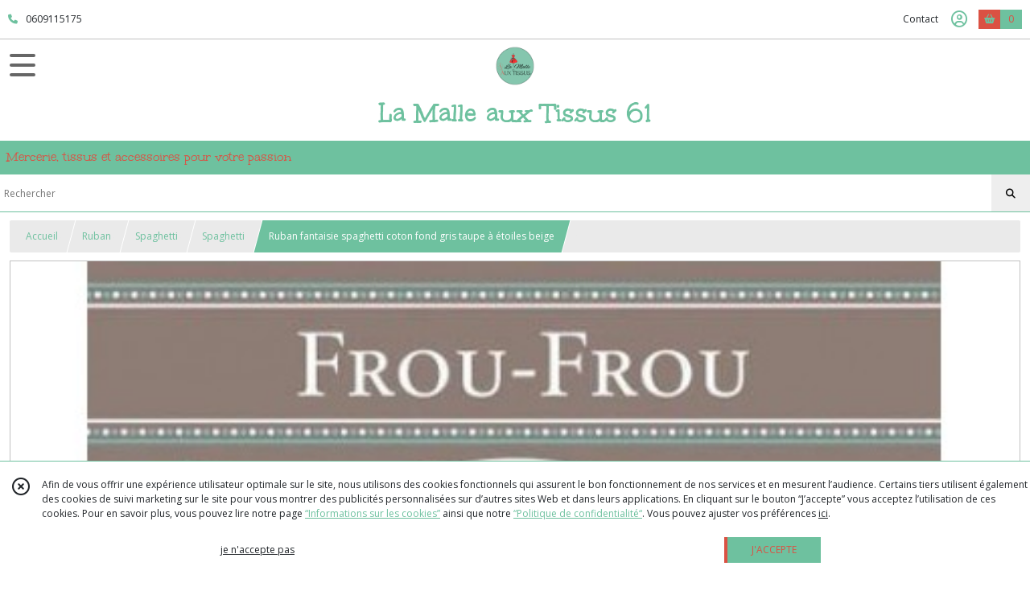

--- FILE ---
content_type: text/html; charset=UTF-8
request_url: https://lamalleauxtissus61.fr/524268-ruban-fantaisie-spaghetti-coton-fond-gris-taupe-a-etoiles-beige.html
body_size: 11574
content:
    <!DOCTYPE html>
<html class="no-js">
<head>
  <meta charset="utf-8">
  <title>Ruban fantaisie spaghetti coton fond gris taupe à étoiles beige | La Malle aux Tissus 61</title>
  <meta name="viewport" content="width=device-width, initial-scale=1">
                
      <meta property="og:type" content="product" />
  <meta property="og:url" content="https://lamalleauxtissus61.fr/524268-ruban-fantaisie-spaghetti-coton-fond-gris-taupe-a-etoiles-beige.html" />
  <meta property="og:title" content="Ruban fantaisie spaghetti coton fond gris taupe à étoiles beige" />
  <meta property="og:description" content="Ruban spaghetti fantaisie. fleuri Fond gris taupe à étoiles beige . Largeur 7 mm . Ref 4091 col 101 . Idéal pour tous vos travaux de couture, sacs,..." />
  <meta property="og:image" content="https://eproshopping.cloud/media/02fc448acb4d91dda075f82803956f4e27f10a17/produit/f5ada4b08639110d5c2b22dc9114f767966b08e3.jpg" />
  <meta property="og:site_name" content="La Malle aux Tissus 61" />
                              <script>
    document.documentElement.className = document.documentElement.className.replace(/\bno-js\b/,'js');
  </script>
  <link href="https://fonts.googleapis.com/css2?family=Open+Sans:wght@300..800" rel="stylesheet" type="text/css">
          <link href="https://fonts.googleapis.com/css?family=Unkempt:400,700" rel="stylesheet" type="text/css">
      <link rel="stylesheet" href="/build/997.ba563669.css"><link rel="stylesheet" href="/build/834.16e61b03.css"><link rel="stylesheet" href="/build/80.34683c74.css"><link rel="stylesheet" href="/build/frontend.1fc37339.css">
  <link rel="stylesheet" href="/theme/css/theme_5990_37dba000.css" media="screen">
            
  <script src="/build/runtime.a75ddfe5.js" defer></script><script src="/build/406.a97bfe4f.js" defer></script><script src="/build/997.8d0fd1da.js" defer></script><script src="/build/923.0164837a.js" defer></script><script src="/build/834.74802303.js" defer></script><script src="/build/80.8bac68f7.js" defer></script><script src="/build/110.01a93047.js" defer></script><script src="/build/609.a2a9851b.js" defer></script><script src="/build/frontend.16e0848b.js" defer></script>
    <script>
        document.addEventListener('DOMContentLoaded', function() {
      initProductPage('\u007B\u0022functionalPriceExtension\u0022\u003A\u0022included\u0022\u007D', '\u007B\u0022customizationConfig\u0022\u003A\u005B\u005D,\u0022pricing\u0022\u003A\u005B\u007B\u0022threshold\u0022\u003A1,\u0022frequency\u0022\u003A\u0022none\u0022,\u0022amount\u0022\u003A3.6,\u0022amountWithTax\u0022\u003A3.6,\u0022discountAmount\u0022\u003A0.0,\u0022discountAmountWithTax\u0022\u003A0.0,\u0022discountKind\u0022\u003A\u0022none\u0022,\u0022discountRate\u0022\u003A0.0,\u0022discountSource\u0022\u003A\u0022none\u0022,\u0022discounts\u0022\u003A\u005B\u005D,\u0022taxes\u0022\u003A\u005B\u007B\u0022type\u0022\u003A\u0022vat\u0022,\u0022amount\u0022\u003A0.0,\u0022rate\u0022\u003A0.0\u007D\u005D\u007D\u005D,\u0022inventories\u0022\u003A\u005B\u007B\u0022id\u0022\u003Anull,\u0022sku\u0022\u003Anull,\u0022availability\u0022\u003A\u0022in_stock\u0022,\u0022displayMode\u0022\u003A\u0022info\u0022,\u0022inventoryMode\u0022\u003A\u0022based_on_stock\u0022,\u0022onDemandDelay\u0022\u003A0,\u0022onDemandText\u0022\u003Anull,\u0022stockQuantity\u0022\u003Anull,\u0022storageLocation\u0022\u003Anull,\u0022preparationTime\u0022\u003A0,\u0022eligibleForRestockNotifications\u0022\u003Afalse\u007D\u005D,\u0022id\u0022\u003A\u0022524268\u0022,\u0022title\u0022\u003A\u0022Ruban\u0020fantaisie\u0020spaghetti\u0020coton\u0020fond\u0020gris\u0020taupe\u0020\\u00e0\u0020\\u00e9toiles\u0020beige\u0022,\u0022reference\u0022\u003A\u00224091\u0020101\u0022,\u0022description\u0022\u003A\u0022Ruban\u0020spaghetti\u0020fantaisie\u003Cbr\u0020\\\/\u003Efleuri\u0020Fond\u0020gris\u0020taupe\u0020\u0026agrave\u003B\u0020\u0026eacute\u003Btoiles\u0020beige\u0020\u003Cbr\u0020\\\/\u003ELargeur\u00207\u0020mm\u0020\u003Cbr\u0020\\\/\u003ERef\u00204091\u0020col\u0020101\u0020\u003Cbr\u0020\\\/\u003EId\u0026eacute\u003Bal\u0020pour\u0020tous\u0020vos\u0020travaux\u0020de\u0020couture,\u0020sacs,\u0020bijoux,\u0020bracelets,\u0020...\u0020\u003Cbr\u0020\\\/\u003ELaissez\u0020libre\u0020cours\u0020\u0026agrave\u003B\u0020votre\u0020imagination.\u0020\u003Cbr\u0020\\\/\u003EExiste\u0020dans\u0020d\u0027autres\u0020coloris\u003Cbr\u0020\\\/\u003EA\u0020coordonner\u0020avec\u0020le\u0020biais\u0020fantaisie\u0020du\u0020m\u0026ecirc\u003Bme\u0020coloris\u0020\u003Cbr\u0020\\\/\u003EVendu\u0020au\u0020m\u0026egrave\u003Btre\u0022,\u0022shortDescription\u0022\u003Anull,\u0022position\u0022\u003A0,\u0022category\u0022\u003A\u0022id\u007E48819\u0022,\u0022mediaObjects\u0022\u003A\u005B\u0022id\u007E1024717\u0022\u005D,\u0022isOptionRequired\u0022\u003Afalse,\u0022optionHelper\u0022\u003A\u0022\u0022,\u0022optionLabel\u0022\u003A\u0022\u0022,\u0022options\u0022\u003A\u005B\u005D\u007D', '\u005B\u005D');
          });
  </script>
</head>
<body>

      
<header class="t_A03 ">
  <div class="HeaderTop">
    <div class="wrapper">
      <div class="main">
                  <a href="tel:0609115175">
            <span class="icon fa-solid fa-phone"></span>
            <span class="text">0609115175</span>
          </a>
              </div>
      <div class="aside">
                  
        <ul>
                      <li class="contact">
              <a href="/contactez-nous">Contact</a>
            </li>
                          <li class="blog">
                <a href="/blog">
                  <div class="icon"><span class=""></span></div>
                  <div class="text">Blog</div>
                </a>
              </li>
                                                                        <li class="adv-login">
                                          <a class="js-adv-modal-open" href="/login">Inscription</a>
                                      </li>
                                                  <li class="login">
                    <a class="js-adv-modal-open" href="/login" aria-label="Espace client">
                      <span class="far fa-user-circle"></span>
                    </a>
                  </li>
                                                                                <li class="cart">
                <a href="/panier">
                  <div class="icon"><span class="fas fa-shopping-basket"></span></div>
                  <div class="counter js-cartTotal-total-products">0</div>
                </a>
              </li>
                              </ul>
      </div>
    </div>
  </div>
  <div class="HeaderMiddle">
    <div class="wrapper with-title">
      <div id="header-menu-mobile-toggle">
        <span>Toggle Menu</span>
      </div>
      <div class="aside">
        <div class="search-form">
          <input type="search" data-url="/catalogue" placeholder="Rechercher">
          <button aria-label="Rechercher"><i class="fas fa-search"></i></button>
        </div>
      </div>
      <div class="main">
        <a href="/">
          <img src="https://eproshopping.cloud/media/02fc448acb4d91dda075f82803956f4e27f10a17/logo/d9fe910de392c0160e47b7708e172e1f3564601f.png" class="js-PreviewLogo">
          <div>
                                          <div class="title es-custom-fg1 es-custom-f1 es-custom-fs-title js-PreviewTitle">La Malle aux Tissus 61</div>
                                                    <div class="baseline es-custom-fg1 es-custom-f1 es-custom-fs-small js-PreviewBaseline">Mercerie, tissus et accessoires pour votre passion</div>
                      </div>
        </a>
      </div>
      <div class="aside">
        <ul>
                                    <li class="login">
                <a class="js-adv-modal-open" href="/login" aria-label="Espace client">
                  <div class="icon"><span class="fas fa-user"></span></div>
                  <div class="text">Se connecter</div>
                </a>
              </li>
                                            <li class="cart">
              <a href="/panier">
                <div class="icon"><span class="fas fa-shopping-cart"></span></div>
                <div class="text">Panier</div>
                <div class="counter js-cartTotal-total-products">0</div>
              </a>
            </li>
                  </ul>
      </div>
    </div>
  </div>
    <nav class="Menu t_C01">
  <div>
    <ul class="level-0 " >
                    <li>
                              <a href="/">
                              <span class="icon fas fa-home mr-0"></span>
                            <span class="text"></span>
                          </a>
                                </li>
                      <li>
                              <a href="/catalogue">
                            <span class="text">Tous nos produits</span>
                              <span class="fa-solid fa-chevron-right"></span>
                          </a>
                                    <ul class="level-1 display-left" style="display:none">
      <li class="MobileHeaderMenu">
              <a href="/catalogue">
                    <span class="text">Tous nos produits</span>
        </a>
          </li>
                    <li>
                              <a href="/catalogue/48733-boutons">
                            <span class="text">Boutons</span>
                              <span class="fa-solid fa-chevron-right"></span>
                          </a>
                                    <ul class="level-2 " >
      <li class="MobileHeaderMenu">
              <a href="/catalogue/48733-boutons">
                    <span class="text">Boutons</span>
        </a>
          </li>
                    <li>
                              <a href="/catalogue/48732-accessoires-de-mercerie">
                            <span class="text">Brandebourg</span>
                          </a>
                                </li>
                      <li>
                              <a href="/catalogue/93944-boutons-pression">
                            <span class="text">Boutons pression</span>
                          </a>
                                </li>
                      <li>
                              <a href="/catalogue/93945-boutons">
                            <span class="text">Boutons</span>
                          </a>
                                </li>
                      <li>
                              <a href="/catalogue/93946-attaches">
                            <span class="text">Attaches</span>
                          </a>
                                </li>
      </ul>
              </li>
                      <li>
                              <a href="/catalogue/48867-elastique">
                            <span class="text">Elastique</span>
                              <span class="fa-solid fa-chevron-right"></span>
                          </a>
                                    <ul class="level-2 " >
      <li class="MobileHeaderMenu">
              <a href="/catalogue/48867-elastique">
                    <span class="text">Elastique</span>
        </a>
          </li>
                    <li>
                              <a href="/catalogue/94062-elastique-tisse">
                            <span class="text">Elastique tissé</span>
                          </a>
                                </li>
                      <li>
                              <a href="/catalogue/94063-elastique-a-boutonnieres">
                            <span class="text">Elastique à boutonnières</span>
                          </a>
                                </li>
                      <li>
                              <a href="/catalogue/151172-elastique-maille">
                            <span class="text">Elastique maille</span>
                          </a>
                                </li>
                      <li>
                              <a href="/catalogue/151173-elastique-a-calecon">
                            <span class="text">Elastique à caleçon</span>
                          </a>
                                </li>
                      <li>
                              <a href="/catalogue/151182-elastique-fronce">
                            <span class="text">Elastique fronce</span>
                          </a>
                                </li>
                      <li>
                              <a href="/catalogue/160934-elastique-tresse">
                            <span class="text">Elastique tresse</span>
                          </a>
                                </li>
                      <li>
                              <a href="/catalogue/273451-Elastique-lurex">
                            <span class="text">Élastique lurex</span>
                          </a>
                                </li>
      </ul>
              </li>
                      <li>
                              <a href="/catalogue/48741-pinces-a-linge">
                            <span class="text">Fermetures</span>
                              <span class="fa-solid fa-chevron-right"></span>
                          </a>
                                    <ul class="level-2 " >
      <li class="MobileHeaderMenu">
              <a href="/catalogue/48741-pinces-a-linge">
                    <span class="text">Fermetures</span>
        </a>
          </li>
                    <li>
                              <a href="/catalogue/93960-fermeture-a-glissiere-non-separable">
                            <span class="text">Fermeture à glissière non séparable</span>
                              <span class="fa-solid fa-chevron-right"></span>
                          </a>
                                    <ul class="level-3 " >
      <li class="MobileHeaderMenu">
              <a href="/catalogue/93960-fermeture-a-glissiere-non-separable">
                    <span class="text">Fermeture à glissière non séparable</span>
        </a>
          </li>
                    <li>
                              <a href="/catalogue/93949-fermeture-a-glissiere-metal">
                            <span class="text">Fermeture à glissière métal</span>
                          </a>
                                </li>
                      <li>
                              <a href="/catalogue/93948-fermeture-a-glissiere-invisible">
                            <span class="text">Fermeture à glissière invisible</span>
                          </a>
                                </li>
                      <li>
                              <a href="/catalogue/93947-fermeture-a-glissiere-nylon">
                            <span class="text">Fermeture à glissière Nylon</span>
                          </a>
                                </li>
      </ul>
              </li>
                      <li>
                              <a href="/catalogue/93961-fermeture-a-glissiere-separable">
                            <span class="text">Fermeture à glissière séparable</span>
                              <span class="fa-solid fa-chevron-right"></span>
                          </a>
                                    <ul class="level-3 " >
      <li class="MobileHeaderMenu">
              <a href="/catalogue/93961-fermeture-a-glissiere-separable">
                    <span class="text">Fermeture à glissière séparable</span>
        </a>
          </li>
                    <li>
                              <a href="/catalogue/93950-fermeture-a-glissiere-tricot">
                            <span class="text">Fermeture à glissière tricot</span>
                          </a>
                                </li>
                      <li>
                              <a href="/catalogue/93951-fermeture-a-glissiere-deperlante">
                            <span class="text">Fermeture à glissière déperlante</span>
                          </a>
                                </li>
                      <li>
                              <a href="/catalogue/172678-fermeture-maille-moulee">
                            <span class="text">Fermeture maille moulée</span>
                          </a>
                                </li>
                      <li>
                              <a href="/catalogue/172681-fermeture-maille-spirale">
                            <span class="text">Fermeture maille spirale</span>
                          </a>
                                </li>
                      <li>
                              <a href="/catalogue/172682-fermeture-maille-injectee">
                            <span class="text">Fermeture maille injectée</span>
                          </a>
                                </li>
                      <li>
                              <a href="/catalogue/272310-Fermeture-a-glissiere-metal">
                            <span class="text">Fermeture à glissière métal </span>
                          </a>
                                </li>
      </ul>
              </li>
                      <li>
                              <a href="/catalogue/256980-fermeture-a-glissiere-spirale-au-metre">
                            <span class="text">Fermeture à glissière spirale au mètre</span>
                          </a>
                                </li>
      </ul>
              </li>
                      <li>
                              <a href="/catalogue/48730-necessaires-a-couture">
                            <span class="text">Fils</span>
                          </a>
                                </li>
                      <li>
                              <a href="/catalogue/48810-mercerie">
                            <span class="text">Mercerie</span>
                              <span class="fa-solid fa-chevron-right"></span>
                          </a>
                                    <ul class="level-2 " >
      <li class="MobileHeaderMenu">
              <a href="/catalogue/48810-mercerie">
                    <span class="text">Mercerie</span>
        </a>
          </li>
                    <li>
                              <a href="/catalogue/92348-accessoires">
                            <span class="text">Accessoires</span>
                          </a>
                                </li>
                      <li>
                              <a href="/catalogue/48831-accessoires-rideaux">
                            <span class="text">Accessoires Rideaux</span>
                          </a>
                                </li>
                      <li>
                              <a href="/catalogue/92349-barrettes-pinces">
                            <span class="text">Barrettes, pinces</span>
                          </a>
                                </li>
                      <li>
                              <a href="/catalogue/48832-boites-a-couture">
                            <span class="text">Boîtes à couture</span>
                          </a>
                                </li>
                      <li>
                              <a href="/catalogue/92346-ustensiles">
                            <span class="text">Carnets créatifs</span>
                          </a>
                                </li>
                      <li>
                              <a href="/catalogue/294098-Catalogues">
                            <span class="text">Catalogues</span>
                          </a>
                                </li>
                      <li>
                              <a href="/catalogue/92350-dessous-de-bras">
                            <span class="text">Dessous de bras</span>
                          </a>
                                </li>
                      <li>
                              <a href="/catalogue/92347-fermoirs">
                            <span class="text">Fermoirs</span>
                          </a>
                                </li>
                      <li>
                              <a href="/catalogue/93965-fiches-creatives">
                            <span class="text">Fiches créatives</span>
                          </a>
                                </li>
                      <li>
                              <a href="/catalogue/48734-livres-et-magazines">
                            <span class="text"> Livres</span>
                          </a>
                                </li>
                      <li>
                              <a href="/catalogue/93966-patrons">
                            <span class="text">Patrons</span>
                          </a>
                                </li>
      </ul>
              </li>
                      <li>
                              <a href="/catalogue/93943-ruban">
                            <span class="text">Ruban</span>
                              <span class="fa-solid fa-chevron-right"></span>
                          </a>
                                    <ul class="level-2 " >
      <li class="MobileHeaderMenu">
              <a href="/catalogue/93943-ruban">
                    <span class="text">Ruban</span>
        </a>
          </li>
                    <li>
                              <a href="/catalogue/49407-biais">
                            <span class="text">Biais</span>
                              <span class="fa-solid fa-chevron-right"></span>
                          </a>
                                    <ul class="level-3 " >
      <li class="MobileHeaderMenu">
              <a href="/catalogue/49407-biais">
                    <span class="text">Biais</span>
        </a>
          </li>
                    <li>
                              <a href="/catalogue/48731-biais">
                            <span class="text">Biais uni polycoton</span>
                              <span class="fa-solid fa-chevron-right"></span>
                          </a>
                                    <ul class="level-4 " >
      <li class="MobileHeaderMenu">
              <a href="/catalogue/48731-biais">
                    <span class="text">Biais uni polycoton</span>
        </a>
          </li>
                    <li>
                              <a href="/catalogue/93952-biais-uni-polycoton-20-mm">
                            <span class="text">Biais uni polycoton 20 mm</span>
                          </a>
                                </li>
                      <li>
                              <a href="/catalogue/93953-biais-uni-polycoton-30mm">
                            <span class="text">Biais uni polycoton 30 mm</span>
                          </a>
                                </li>
      </ul>
              </li>
                      <li>
                              <a href="/catalogue/48838-biais-cuir">
                            <span class="text">Biais Cuir</span>
                          </a>
                                </li>
                      <li>
                              <a href="/catalogue/48848-biais-fantaisie">
                            <span class="text">Biais fantaisie</span>
                              <span class="fa-solid fa-chevron-right"></span>
                          </a>
                                    <ul class="level-4 " >
      <li class="MobileHeaderMenu">
              <a href="/catalogue/48848-biais-fantaisie">
                    <span class="text">Biais fantaisie</span>
        </a>
          </li>
                    <li>
                              <a href="/catalogue/93954-biais-coton-liberty">
                            <span class="text">Biais coton Liberty</span>
                          </a>
                                </li>
                      <li>
                              <a href="/catalogue/93955-biais-festonne">
                            <span class="text">Biais festonné</span>
                          </a>
                                </li>
                      <li>
                              <a href="/catalogue/93956-biais-coton-fantaisie">
                            <span class="text">Biais coton fantaisie</span>
                          </a>
                                </li>
      </ul>
              </li>
                      <li>
                              <a href="/catalogue/186504-biais-jersey-coton">
                            <span class="text">Biais jersey coton</span>
                          </a>
                                </li>
                      <li>
                              <a href="/catalogue/143787-biais-lin-et-coton">
                            <span class="text">Biais Lin et coton</span>
                          </a>
                                </li>
                      <li>
                              <a href="/catalogue/48844-biais-lame">
                            <span class="text">Biais Lamé</span>
                          </a>
                                </li>
                      <li>
                              <a href="/catalogue/48836-biais-satin">
                            <span class="text">Biais satin</span>
                              <span class="fa-solid fa-chevron-right"></span>
                          </a>
                                    <ul class="level-4 " >
      <li class="MobileHeaderMenu">
              <a href="/catalogue/48836-biais-satin">
                    <span class="text">Biais satin</span>
        </a>
          </li>
                    <li>
                              <a href="/catalogue/93957-biais-satin-ajoure">
                            <span class="text">Biais satin ajouré</span>
                          </a>
                                </li>
                      <li>
                              <a href="/catalogue/93958-biais-satin-uni">
                            <span class="text">Biais satin uni</span>
                          </a>
                                </li>
      </ul>
              </li>
                      <li>
                              <a href="/catalogue/48851-biais-suedine">
                            <span class="text">Biais Suédine</span>
                          </a>
                                </li>
      </ul>
              </li>
                      <li>
                              <a href="/catalogue/48729-cordons">
                            <span class="text">Cordons Cordelières</span>
                              <span class="fa-solid fa-chevron-right"></span>
                          </a>
                                    <ul class="level-3 " >
      <li class="MobileHeaderMenu">
              <a href="/catalogue/48729-cordons">
                    <span class="text">Cordons Cordelières</span>
        </a>
          </li>
                    <li>
                              <a href="/catalogue/94048-cordon-tricote">
                            <span class="text">Cordon tricoté</span>
                          </a>
                                </li>
                      <li>
                              <a href="/catalogue/94059-cordeliere-coton">
                            <span class="text">Cordelière coton</span>
                          </a>
                                </li>
                      <li>
                              <a href="/catalogue/94060-cordon-de-bourrage">
                            <span class="text">Cordon de bourrage</span>
                          </a>
                                </li>
                      <li>
                              <a href="/catalogue/94061-cordon-bicolore">
                            <span class="text">Cordon bicolore</span>
                          </a>
                                </li>
                      <li>
                              <a href="/catalogue/305568-Cordons">
                            <span class="text">Cordons</span>
                          </a>
                                </li>
      </ul>
              </li>
                      <li>
                              <a href="/catalogue/48864-croquet">
                            <span class="text">Croquet</span>
                              <span class="fa-solid fa-chevron-right"></span>
                          </a>
                                    <ul class="level-3 " >
      <li class="MobileHeaderMenu">
              <a href="/catalogue/48864-croquet">
                    <span class="text">Croquet</span>
        </a>
          </li>
                    <li>
                              <a href="/catalogue/94039-croquet-serpentine-11-mm">
                            <span class="text">Croquet serpentine 11 mm</span>
                          </a>
                                </li>
                      <li>
                              <a href="/catalogue/155402-croquet-serpentine-13-mm">
                            <span class="text">Croquet serpentine 13 mm</span>
                          </a>
                                </li>
                      <li>
                              <a href="/catalogue/94041-croquet-serpentine-18-mm">
                            <span class="text">Croquet serpentine 18 mm</span>
                          </a>
                                </li>
                      <li>
                              <a href="/catalogue/94040-croquet-serpentine-35-mm">
                            <span class="text">Croquet serpentine 35 mm</span>
                          </a>
                                </li>
                      <li>
                              <a href="/catalogue/94042-croquet-serpentine-lin">
                            <span class="text">Croquet serpentine Lin</span>
                          </a>
                                </li>
                      <li>
                              <a href="/catalogue/94043-croquet-serpentine-fantaisie">
                            <span class="text">Croquet serpentine fantaisie</span>
                          </a>
                                </li>
                      <li>
                              <a href="/catalogue/94044-croquet-serpentine-divers">
                            <span class="text">Croquet serpentine divers</span>
                          </a>
                                </li>
      </ul>
              </li>
                      <li>
                              <a href="/catalogue/48727-dentelle-et-galons">
                            <span class="text">Dentelle</span>
                              <span class="fa-solid fa-chevron-right"></span>
                          </a>
                                    <ul class="level-3 " >
      <li class="MobileHeaderMenu">
              <a href="/catalogue/48727-dentelle-et-galons">
                    <span class="text">Dentelle</span>
        </a>
          </li>
                    <li>
                              <a href="/catalogue/93970-galon-dentelle">
                            <span class="text">Dentelle</span>
                          </a>
                                </li>
                      <li>
                              <a href="/catalogue/93971-ruban-dentelle-jour-echelle">
                            <span class="text">Dentelle jour échelle</span>
                          </a>
                                </li>
                      <li>
                              <a href="/catalogue/93973-galon-ajoure">
                            <span class="text">Galon ajouré</span>
                          </a>
                                </li>
      </ul>
              </li>
                      <li>
                              <a href="/catalogue/49411-galons">
                            <span class="text">Galons</span>
                              <span class="fa-solid fa-chevron-right"></span>
                          </a>
                                    <ul class="level-3 " >
      <li class="MobileHeaderMenu">
              <a href="/catalogue/49411-galons">
                    <span class="text">Galons</span>
        </a>
          </li>
                    <li>
                              <a href="/catalogue/75282-frange">
                            <span class="text">Frange</span>
                          </a>
                                </li>
                      <li>
                              <a href="/catalogue/48840-galons">
                            <span class="text">Galon</span>
                          </a>
                                </li>
                      <li>
                              <a href="/catalogue/93962-galon-pompon">
                            <span class="text">Galon Pompon</span>
                          </a>
                                </li>
                      <li>
                              <a href="/catalogue/48855-galon-paillettes">
                            <span class="text">Galon paillettes</span>
                          </a>
                                </li>
                      <li>
                              <a href="/catalogue/48856-religieux">
                            <span class="text">Religieux</span>
                          </a>
                                </li>
      </ul>
              </li>
                      <li>
                              <a href="/catalogue/49413-gros-grain">
                            <span class="text">Gros grain</span>
                              <span class="fa-solid fa-chevron-right"></span>
                          </a>
                                    <ul class="level-3 " >
      <li class="MobileHeaderMenu">
              <a href="/catalogue/49413-gros-grain">
                    <span class="text">Gros grain</span>
        </a>
          </li>
                    <li>
                              <a href="/catalogue/48835-gros-grain-fantaisie">
                            <span class="text">Gros grain fantaisie</span>
                          </a>
                                </li>
                      <li>
                              <a href="/catalogue/94034-gros-grain-fantaisie-bordure">
                            <span class="text">Gros grain fantaisie bordure</span>
                          </a>
                                </li>
                      <li>
                              <a href="/catalogue/94032-gros-grain-fantaisie-ecriture">
                            <span class="text">Gros grain fantaisie écriture</span>
                          </a>
                                </li>
                      <li>
                              <a href="/catalogue/94035-gros-grain-fantaisie-etoiles">
                            <span class="text">Gros grain fantaisie étoiles</span>
                          </a>
                                </li>
                      <li>
                              <a href="/catalogue/94033-gros-grain-fantaisie-pois">
                            <span class="text">Gros grain fantaisie pois</span>
                          </a>
                                </li>
                      <li>
                              <a href="/catalogue/48833-gros-grain-surpique">
                            <span class="text">Gros grain surpiqué</span>
                              <span class="fa-solid fa-chevron-right"></span>
                          </a>
                                    <ul class="level-4 " >
      <li class="MobileHeaderMenu">
              <a href="/catalogue/48833-gros-grain-surpique">
                    <span class="text">Gros grain surpiqué</span>
        </a>
          </li>
                    <li>
                              <a href="/catalogue/93978-gros-grain-surpique-largeur-0-5-cm">
                            <span class="text">Gros grain surpiqué largeur 0.5 cm</span>
                          </a>
                                </li>
                      <li>
                              <a href="/catalogue/93977-gros-grain-surpique-largeur-1-cm">
                            <span class="text">Gros grain surpiqué largeur 1 cm</span>
                          </a>
                                </li>
                      <li>
                              <a href="/catalogue/93979-gros-grain-surpique-largeur-1-5-cm">
                            <span class="text">Gros grain surpiqué largeur 1.5 cm</span>
                          </a>
                                </li>
                      <li>
                              <a href="/catalogue/93980-gros-grain-surpique-largeur-2-cm">
                            <span class="text">Gros grain surpiqué largeur 2 cm</span>
                          </a>
                                </li>
      </ul>
              </li>
                      <li>
                              <a href="/catalogue/48834-gros-grain-uni">
                            <span class="text">Gros grain Uni</span>
                              <span class="fa-solid fa-chevron-right"></span>
                          </a>
                                    <ul class="level-4 " >
      <li class="MobileHeaderMenu">
              <a href="/catalogue/48834-gros-grain-uni">
                    <span class="text">Gros grain Uni</span>
        </a>
          </li>
                    <li>
                              <a href="/catalogue/93976-gros-grain-uni-largeur-10-mm">
                            <span class="text">Gros grain uni largeur 10 mm</span>
                          </a>
                                </li>
                      <li>
                              <a href="/catalogue/126774-gros-grain-uni-15-mm">
                            <span class="text">Gros grain uni largeur 16 mm</span>
                          </a>
                                </li>
                      <li>
                              <a href="/catalogue/93974-gros-grain-uni-largeur-25-mm">
                            <span class="text">Gros grain uni largeur 25 mm</span>
                          </a>
                                </li>
                      <li>
                              <a href="/catalogue/93975-gros-grain-uni-largeur-39-mm">
                            <span class="text">Gros grain uni largeur 39 mm</span>
                          </a>
                                </li>
                      <li>
                              <a href="/catalogue/283531-Gros-grain-uni-largeur-50-mm">
                            <span class="text">Gros grain uni largeur 50 mm</span>
                          </a>
                                </li>
      </ul>
              </li>
                      <li>
                              <a href="/catalogue/173680-gros-grain-fantaisie-rayures">
                            <span class="text">Gros grain fantaisie rayures</span>
                          </a>
                                </li>
                      <li>
                              <a href="/catalogue/297891-Gros-grain-coton">
                            <span class="text">Gros grain coton</span>
                              <span class="fa-solid fa-chevron-right"></span>
                          </a>
                                    <ul class="level-4 " >
      <li class="MobileHeaderMenu">
              <a href="/catalogue/297891-Gros-grain-coton">
                    <span class="text">Gros grain coton</span>
        </a>
          </li>
                    <li>
                              <a href="/catalogue/297892-Gros-grain-coton-largeur-15-mm">
                            <span class="text">Gros grain coton largeur 15 mm</span>
                          </a>
                                </li>
                      <li>
                              <a href="/catalogue/297893-Gros-grain-coton-largeur-35-mm">
                            <span class="text">Gros grain coton largeur 35 mm</span>
                          </a>
                                </li>
      </ul>
              </li>
      </ul>
              </li>
                      <li>
                              <a href="/catalogue/49408-passepoil">
                            <span class="text">Passepoil</span>
                              <span class="fa-solid fa-chevron-right"></span>
                          </a>
                                    <ul class="level-3 " >
      <li class="MobileHeaderMenu">
              <a href="/catalogue/49408-passepoil">
                    <span class="text">Passepoil</span>
        </a>
          </li>
                    <li>
                              <a href="/catalogue/48868-passepoil">
                            <span class="text">Passepoil</span>
                          </a>
                                </li>
                      <li>
                              <a href="/catalogue/48862-passepoil-lame">
                            <span class="text">Passepoil Lamé</span>
                          </a>
                                </li>
                      <li>
                              <a href="/catalogue/48866-passepoil-suedine">
                            <span class="text">Passepoil Suédine</span>
                          </a>
                                </li>
                      <li>
                              <a href="/catalogue/283542-Passepoil-Cuir">
                            <span class="text">Passepoil Simili Cuir</span>
                          </a>
                                </li>
      </ul>
              </li>
                      <li>
                              <a href="/catalogue/94031-queues-de-rat">
                            <span class="text">Queues de rat</span>
                          </a>
                                </li>
                      <li>
                              <a href="/catalogue/48820-queues-de-rat-queues-de-souris">
                            <span class="text">Queues de souris</span>
                          </a>
                                </li>
                      <li>
                              <a href="/catalogue/49409-rubans">
                            <span class="text">Rubans</span>
                              <span class="fa-solid fa-chevron-right"></span>
                          </a>
                                    <ul class="level-3 " >
      <li class="MobileHeaderMenu">
              <a href="/catalogue/49409-rubans">
                    <span class="text">Rubans</span>
        </a>
          </li>
                    <li>
                              <a href="/catalogue/48728-ruban">
                            <span class="text">Ruban</span>
                          </a>
                                </li>
                      <li>
                              <a href="/catalogue/173684-ruban-aspect-cuir">
                            <span class="text">Ruban aspect cuir</span>
                          </a>
                                </li>
                      <li>
                              <a href="/catalogue/173682-ruban-galon-jacquard">
                            <span class="text">Ruban galon jacquard</span>
                          </a>
                                </li>
                      <li>
                              <a href="/catalogue/173675-ruban-metallise">
                            <span class="text">Ruban métallisé</span>
                          </a>
                                </li>
                      <li>
                              <a href="/catalogue/173685-ruban-organza">
                            <span class="text">Ruban organza</span>
                          </a>
                                </li>
                      <li>
                              <a href="/catalogue/173679-ruban-reflechissant">
                            <span class="text">Ruban réfléchissant</span>
                          </a>
                                </li>
                      <li>
                              <a href="/catalogue/48842-ruban-satin">
                            <span class="text">Ruban satin</span>
                          </a>
                                </li>
                      <li>
                              <a href="/catalogue/173683-ruban-serge">
                            <span class="text">Ruban sergé</span>
                          </a>
                                </li>
                      <li>
                              <a href="/catalogue/48865-ruban-de-soie">
                            <span class="text">Ruban de soie</span>
                          </a>
                                </li>
                      <li>
                              <a href="/catalogue/48841-ruban-velours">
                            <span class="text">Ruban Velours</span>
                          </a>
                                </li>
                      <li>
                              <a href="/catalogue/139070-ruban-velours-metallise">
                            <span class="text">Ruban Velours métallisé</span>
                          </a>
                                </li>
                      <li>
                              <a href="/catalogue/173676-tresse">
                            <span class="text">Tresse</span>
                          </a>
                                </li>
      </ul>
              </li>
                      <li>
                              <a href="/catalogue/48839-sangle">
                            <span class="text">Sangle</span>
                              <span class="fa-solid fa-chevron-right"></span>
                          </a>
                                    <ul class="level-3 " >
      <li class="MobileHeaderMenu">
              <a href="/catalogue/48839-sangle">
                    <span class="text">Sangle</span>
        </a>
          </li>
                    <li>
                              <a href="/catalogue/275686-Sangle-coton-25-mm">
                            <span class="text">Sangle coton 25 mm</span>
                          </a>
                                </li>
                      <li>
                              <a href="/catalogue/94019-sangle-coton-30-mm">
                            <span class="text">Sangle coton 30 mm</span>
                          </a>
                                </li>
                      <li>
                              <a href="/catalogue/94021-sangle-coton-40-mm">
                            <span class="text">Sangle coton 40 mm</span>
                          </a>
                                </li>
                      <li>
                              <a href="/catalogue/94023-sangle-coton-bicolore-30-mm">
                            <span class="text">Sangle coton bicolore 30 mm</span>
                          </a>
                                </li>
                      <li>
                              <a href="/catalogue/121995-sangle-coton-paillettes-30-mm">
                            <span class="text">Sangle coton paillettes 30 mm</span>
                          </a>
                                </li>
                      <li>
                              <a href="/catalogue/94022-sangle-polypropylene">
                            <span class="text">Sangle polypropylène</span>
                          </a>
                                </li>
                      <li>
                              <a href="/catalogue/123162-sangle-simili-cuir-10-mm">
                            <span class="text">Sangle Simili-cuir 10 mm</span>
                          </a>
                                </li>
                      <li>
                              <a href="/catalogue/94020-sangle-simili-cuir-25-mm">
                            <span class="text">Sangle Simili-cuir 25 mm</span>
                          </a>
                                </li>
                      <li>
                              <a href="/catalogue/138128-sangle-simili-cuir-30-mm">
                            <span class="text">Sangle Simili-cuir 30 mm</span>
                          </a>
                                </li>
                      <li>
                              <a href="/catalogue/275687-Anses-pour-sac">
                            <span class="text">Anses pour sac</span>
                          </a>
                                </li>
      </ul>
              </li>
                      <li>
                              <a href="/catalogue/48861-soutache">
                            <span class="text">Soutache</span>
                          </a>
                                </li>
                      <li>
                              <a href="/catalogue/49412-spaghetti">
                            <span class="text">Spaghetti</span>
                              <span class="fa-solid fa-chevron-right"></span>
                          </a>
                                    <ul class="level-3 " >
      <li class="MobileHeaderMenu">
              <a href="/catalogue/49412-spaghetti">
                    <span class="text">Spaghetti</span>
        </a>
          </li>
                    <li>
                              <a href="/catalogue/48819-spaghetti">
                            <span class="text">Spaghetti</span>
                          </a>
                                </li>
                      <li>
                              <a href="/catalogue/48854-spaghetti-lame">
                            <span class="text">Spaghetti Lamé</span>
                          </a>
                                </li>
      </ul>
              </li>
                      <li>
                              <a href="/catalogue/48738-velcro-agrippant">
                            <span class="text">Velcro</span>
                          </a>
                                </li>
      </ul>
              </li>
                      <li>
                              <a href="/catalogue/49414-thermocollant">
                            <span class="text">Thermocollant</span>
                              <span class="fa-solid fa-chevron-right"></span>
                          </a>
                                    <ul class="level-2 " >
      <li class="MobileHeaderMenu">
              <a href="/catalogue/49414-thermocollant">
                    <span class="text">Thermocollant</span>
        </a>
          </li>
                    <li>
                              <a href="/catalogue/48860-decovil">
                            <span class="text">Decovil</span>
                          </a>
                                </li>
                      <li>
                              <a href="/catalogue/48740-ecussons-et-patchs">
                            <span class="text">Ecussons et motifs thermocollants</span>
                          </a>
                                </li>
                      <li>
                              <a href="/catalogue/48739-ruban-thermocollant-pour-tissu">
                            <span class="text">Genoux et coudes thermocollants</span>
                          </a>
                                </li>
                      <li>
                              <a href="/catalogue/94064-forme-creative-thermocollante">
                            <span class="text">Forme créative thermocollante</span>
                          </a>
                                </li>
                      <li>
                              <a href="/catalogue/94065-tissus-thermocollants">
                            <span class="text">Tissus thermocollants</span>
                          </a>
                                </li>
      </ul>
              </li>
                      <li>
                              <a href="/catalogue/48811-tissu">
                            <span class="text">Tissu</span>
                              <span class="fa-solid fa-chevron-right"></span>
                          </a>
                                    <ul class="level-2 " >
      <li class="MobileHeaderMenu">
              <a href="/catalogue/48811-tissu">
                    <span class="text">Tissu</span>
        </a>
          </li>
                    <li>
                              <a href="/catalogue/152161-coupons-patch">
                            <span class="text">Coupons tissu Patch</span>
                              <span class="fa-solid fa-chevron-right"></span>
                          </a>
                                    <ul class="level-3 " >
      <li class="MobileHeaderMenu">
              <a href="/catalogue/152161-coupons-patch">
                    <span class="text">Coupons tissu Patch</span>
        </a>
          </li>
                    <li>
                              <a href="/catalogue/152201-coupon-animaux">
                            <span class="text">Coupons  Animaux</span>
                          </a>
                                </li>
                      <li>
                              <a href="/catalogue/152183-i-love-couture">
                            <span class="text">Coupons Couture</span>
                          </a>
                                </li>
                      <li>
                              <a href="/catalogue/152227-coupons-cuisine">
                            <span class="text">Coupons Cuisine</span>
                          </a>
                                </li>
                      <li>
                              <a href="/catalogue/152226-coupons-divers">
                            <span class="text">Coupons divers</span>
                          </a>
                                </li>
                      <li>
                              <a href="/catalogue/152214-coupons-ecritures">
                            <span class="text">Coupons Ecritures</span>
                          </a>
                                </li>
                      <li>
                              <a href="/catalogue/152188-coupons-a-etoiles">
                            <span class="text">Coupons Etoiles</span>
                          </a>
                                </li>
                      <li>
                              <a href="/catalogue/152255-coupons-fleurs">
                            <span class="text">Coupons Fleurs</span>
                          </a>
                                </li>
                      <li>
                              <a href="/catalogue/152205-coupons-graphiques">
                            <span class="text">Coupons Graphiques </span>
                          </a>
                                </li>
                      <li>
                              <a href="/catalogue/152215-coupons-vetements">
                            <span class="text">Coupons Mode</span>
                          </a>
                                </li>
                      <li>
                              <a href="/catalogue/152185-motifs-enfants">
                            <span class="text">Coupons Motifs enfants</span>
                          </a>
                                </li>
                      <li>
                              <a href="/catalogue/152225-coupon-noel">
                            <span class="text">Coupons Noël</span>
                          </a>
                                </li>
                      <li>
                              <a href="/catalogue/152187-coupons-a-pois">
                            <span class="text">Coupons Pois</span>
                          </a>
                                </li>
                      <li>
                              <a href="/catalogue/152213-coupons-rayures">
                            <span class="text">Coupons Rayures</span>
                          </a>
                                </li>
                      <li>
                              <a href="/catalogue/152204-coupons-fleurs">
                            <span class="text">Coupons Thème Nature</span>
                          </a>
                                </li>
                      <li>
                              <a href="/catalogue/152186-coupons-coton-uni">
                            <span class="text">Coupons Uni</span>
                          </a>
                                </li>
                      <li>
                              <a href="/catalogue/152212-coupon-vichy">
                            <span class="text">Coupons Vichy</span>
                          </a>
                                </li>
                      <li>
                              <a href="/catalogue/263539-Coupon-Mer-et-plage">
                            <span class="text">Coupon Mer et plage</span>
                          </a>
                                </li>
                      <li>
                              <a href="/catalogue/329701-Coupons-Halloween">
                            <span class="text">Coupons Halloween</span>
                          </a>
                                </li>
      </ul>
              </li>
                      <li>
                              <a href="/catalogue/48726-tissu">
                            <span class="text">Tissu coton fantaisie</span>
                          </a>
                                </li>
                      <li>
                              <a href="/catalogue/49327-tissu-coton-uni">
                            <span class="text">Tissu coton uni</span>
                          </a>
                                </li>
                      <li>
                              <a href="/catalogue/49322-tissu-damasse">
                            <span class="text">Tissu Damassé</span>
                          </a>
                                </li>
                      <li>
                              <a href="/catalogue/49319-tissu-enduit">
                            <span class="text">Tissu enduit</span>
                          </a>
                                </li>
                      <li>
                              <a href="/catalogue/348490-Tissu-eponge">
                            <span class="text">Tissu éponge</span>
                          </a>
                                </li>
                      <li>
                              <a href="/catalogue/149100-tissu-feutrine">
                            <span class="text">Tissu feutrine</span>
                          </a>
                                </li>
                      <li>
                              <a href="/catalogue/313252-Tissu-fourrure">
                            <span class="text">Tissu fourrure</span>
                          </a>
                                </li>
                      <li>
                              <a href="/catalogue/149098-tissu-gaufrette-piquee">
                            <span class="text">Tissu gaufrette piquée</span>
                          </a>
                                </li>
                      <li>
                              <a href="/catalogue/49326-tissu-jean">
                            <span class="text">Tissu Jean</span>
                          </a>
                                </li>
                      <li>
                              <a href="/catalogue/151658-tissu-jersey">
                            <span class="text">Tissu jersey</span>
                          </a>
                                </li>
                      <li>
                              <a href="/catalogue/49320-tissu-jersey-velours">
                            <span class="text">Tissu Jersey Velours</span>
                          </a>
                                </li>
                      <li>
                              <a href="/catalogue/330808-Tissu-laine">
                            <span class="text">Tissu laine</span>
                          </a>
                                </li>
                      <li>
                              <a href="/catalogue/49321-tissu-lin">
                            <span class="text">Tissu Lin</span>
                          </a>
                                </li>
                      <li>
                              <a href="/catalogue/49325-tissu-matelasse">
                            <span class="text">Tissu matelassé</span>
                          </a>
                                </li>
                      <li>
                              <a href="/catalogue/149099-tissu-minky">
                            <span class="text">Tissu Minky</span>
                          </a>
                                </li>
                      <li>
                              <a href="/catalogue/149097-tissu-mousseline-double-gaze">
                            <span class="text">Tissu mousseline double gaze</span>
                          </a>
                                </li>
                      <li>
                              <a href="/catalogue/331562-Tissu-polaire">
                            <span class="text">Tissu polaire </span>
                          </a>
                                </li>
                      <li>
                              <a href="/catalogue/151657-tissu-polyester">
                            <span class="text">Tissu polyester</span>
                          </a>
                                </li>
                      <li>
                              <a href="/catalogue/186670-tissu-pvc">
                            <span class="text">Tissu PVC</span>
                          </a>
                                </li>
                      <li>
                              <a href="/catalogue/330738-Tissu-satin">
                            <span class="text">Tissu satin</span>
                          </a>
                                </li>
                      <li>
                              <a href="/catalogue/49324-tissu-simili-cuir">
                            <span class="text">Tissu simili-cuir</span>
                          </a>
                                </li>
                      <li>
                              <a href="/catalogue/323993-Tissu-soie">
                            <span class="text">Tissu soie</span>
                          </a>
                                </li>
                      <li>
                              <a href="/catalogue/49323-tissu-suedine">
                            <span class="text">Tissu suédine</span>
                          </a>
                                </li>
                      <li>
                              <a href="/catalogue/212463-tissus-techniques">
                            <span class="text">Tissus techniques</span>
                          </a>
                                </li>
                      <li>
                              <a href="/catalogue/331536-Tissu-toile">
                            <span class="text">Tissu toile</span>
                          </a>
                                </li>
                      <li>
                              <a href="/catalogue/333939-Tissu-Tweed">
                            <span class="text">Tissu Tweed</span>
                          </a>
                                </li>
                      <li>
                              <a href="/catalogue/331535-Tissu-velours">
                            <span class="text">Tissu velours</span>
                          </a>
                                </li>
                      <li>
                              <a href="/catalogue/309723-Tissu-Viscose">
                            <span class="text">Tissu Viscose</span>
                          </a>
                                </li>
                      <li>
                              <a href="/catalogue/338024-Tissu-Wax">
                            <span class="text">Tissu Wax</span>
                          </a>
                                </li>
                      <li>
                              <a href="/catalogue/348548-Tissu-de-noel">
                            <span class="text">Tissu de noel</span>
                          </a>
                                </li>
                      <li>
                              <a href="/catalogue/348553-Tissu-japonais">
                            <span class="text">Tissu japonais</span>
                          </a>
                                </li>
      </ul>
              </li>
                      <li>
                              <a href="/catalogue/283342-Laine-et-tricot">
                            <span class="text">Laine et tricot</span>
                              <span class="fa-solid fa-chevron-right"></span>
                          </a>
                                    <ul class="level-2 " >
      <li class="MobileHeaderMenu">
              <a href="/catalogue/283342-Laine-et-tricot">
                    <span class="text">Laine et tricot</span>
        </a>
          </li>
                    <li>
                              <a href="/catalogue/283344-Laine">
                            <span class="text">Laine</span>
                          </a>
                                </li>
                      <li>
                              <a href="/catalogue/294086-Catalogues">
                            <span class="text">Catalogues</span>
                          </a>
                                </li>
                      <li>
                              <a href="/catalogue/294087-Aiguilles-a-tricoter">
                            <span class="text">Aiguilles à tricoter</span>
                          </a>
                                </li>
      </ul>
              </li>
                      <li>
                              <a href="/catalogue/48812-creations">
                            <span class="text">Creations</span>
                              <span class="fa-solid fa-chevron-right"></span>
                          </a>
                                    <ul class="level-2 " >
      <li class="MobileHeaderMenu">
              <a href="/catalogue/48812-creations">
                    <span class="text">Creations</span>
        </a>
          </li>
                    <li>
                              <a href="/catalogue/48756-tetines-et-attache-tetines">
                            <span class="text">Attache tétines</span>
                          </a>
                                </li>
                      <li>
                              <a href="/catalogue/48744-ornements-et-accessoires-de-decoration">
                            <span class="text">Décoration</span>
                          </a>
                                </li>
                      <li>
                              <a href="/catalogue/48760-dragonnes-supports-de-badges">
                            <span class="text">Dragonnes</span>
                          </a>
                                </li>
                      <li>
                              <a href="/catalogue/48758-enfants-et-bebes">
                            <span class="text">Enfants et bébés</span>
                          </a>
                                </li>
                      <li>
                              <a href="/catalogue/48749-etuis-divers">
                            <span class="text">Pochettes/Pochons</span>
                          </a>
                                </li>
                      <li>
                              <a href="/catalogue/48750-sacoches-pour-ordinateurs-portables">
                            <span class="text">Porte téléphone portable</span>
                          </a>
                                </li>
                      <li>
                              <a href="/catalogue/48751-sacs-de-plage-et-sacs-etanches">
                            <span class="text"> Sacs</span>
                          </a>
                                </li>
                      <li>
                              <a href="/catalogue/48753-services-de-table">
                            <span class="text"> Services de table</span>
                          </a>
                                </li>
                      <li>
                              <a href="/catalogue/48745-tabliers">
                            <span class="text"> Tabliers</span>
                          </a>
                                </li>
                      <li>
                              <a href="/catalogue/48747-sols-et-tapis">
                            <span class="text">Toilette</span>
                          </a>
                                </li>
                      <li>
                              <a href="/catalogue/48746-trousses-et-pots-a-pinceaux">
                            <span class="text"> Trousses</span>
                          </a>
                                </li>
                      <li>
                              <a href="/catalogue/48748-sacs-et-bagages">
                            <span class="text">Vide-poche</span>
                          </a>
                                </li>
                      <li>
                              <a href="/catalogue/150820-foutas">
                            <span class="text">Foutas</span>
                          </a>
                                </li>
                      <li>
                              <a href="/catalogue/224693-housses-pour-couverts">
                            <span class="text">Housses pour couverts</span>
                          </a>
                                </li>
                      <li>
                              <a href="/catalogue/285518-Sweats-brodes">
                            <span class="text">Sweats brodés</span>
                          </a>
                                </li>
      </ul>
              </li>
      </ul>
              </li>
                      <li>
                              <a href="/catalogue/48733-boutons">
                            <span class="text">Boutons</span>
                              <span class="fa-solid fa-chevron-right"></span>
                          </a>
                                    <ul class="level-1 " style="display:none">
      <li class="MobileHeaderMenu">
              <a href="/catalogue/48733-boutons">
                    <span class="text">Boutons</span>
        </a>
          </li>
                    <li>
                              <a href="/catalogue/48732-accessoires-de-mercerie">
                            <span class="text">Brandebourg</span>
                          </a>
                                </li>
                      <li>
                              <a href="/catalogue/93944-boutons-pression">
                            <span class="text">Boutons pression</span>
                          </a>
                                </li>
                      <li>
                              <a href="/catalogue/93945-boutons">
                            <span class="text">Boutons</span>
                          </a>
                                </li>
                      <li>
                              <a href="/catalogue/93946-attaches">
                            <span class="text">Attaches</span>
                          </a>
                                </li>
      </ul>
              </li>
                      <li>
                              <a href="/catalogue/48867-elastique">
                            <span class="text">Elastique</span>
                              <span class="fa-solid fa-chevron-right"></span>
                          </a>
                                    <ul class="level-1 " style="display:none">
      <li class="MobileHeaderMenu">
              <a href="/catalogue/48867-elastique">
                    <span class="text">Elastique</span>
        </a>
          </li>
                    <li>
                              <a href="/catalogue/94062-elastique-tisse">
                            <span class="text">Elastique tissé</span>
                          </a>
                                </li>
                      <li>
                              <a href="/catalogue/94063-elastique-a-boutonnieres">
                            <span class="text">Elastique à boutonnières</span>
                          </a>
                                </li>
                      <li>
                              <a href="/catalogue/151172-elastique-maille">
                            <span class="text">Elastique maille</span>
                          </a>
                                </li>
                      <li>
                              <a href="/catalogue/151173-elastique-a-calecon">
                            <span class="text">Elastique à caleçon</span>
                          </a>
                                </li>
                      <li>
                              <a href="/catalogue/151182-elastique-fronce">
                            <span class="text">Elastique fronce</span>
                          </a>
                                </li>
                      <li>
                              <a href="/catalogue/160934-elastique-tresse">
                            <span class="text">Elastique tresse</span>
                          </a>
                                </li>
                      <li>
                              <a href="/catalogue/273451-Elastique-lurex">
                            <span class="text">Élastique lurex</span>
                          </a>
                                </li>
      </ul>
              </li>
                      <li>
                              <a href="/catalogue/48741-pinces-a-linge">
                            <span class="text">Fermetures</span>
                              <span class="fa-solid fa-chevron-right"></span>
                          </a>
                                    <ul class="level-1 " style="display:none">
      <li class="MobileHeaderMenu">
              <a href="/catalogue/48741-pinces-a-linge">
                    <span class="text">Fermetures</span>
        </a>
          </li>
                    <li>
                              <a href="/catalogue/93960-fermeture-a-glissiere-non-separable">
                            <span class="text">Fermeture à glissière non séparable</span>
                              <span class="fa-solid fa-chevron-right"></span>
                          </a>
                                    <ul class="level-2 " >
      <li class="MobileHeaderMenu">
              <a href="/catalogue/93960-fermeture-a-glissiere-non-separable">
                    <span class="text">Fermeture à glissière non séparable</span>
        </a>
          </li>
                    <li>
                              <a href="/catalogue/93949-fermeture-a-glissiere-metal">
                            <span class="text">Fermeture à glissière métal</span>
                          </a>
                                </li>
                      <li>
                              <a href="/catalogue/93948-fermeture-a-glissiere-invisible">
                            <span class="text">Fermeture à glissière invisible</span>
                          </a>
                                </li>
                      <li>
                              <a href="/catalogue/93947-fermeture-a-glissiere-nylon">
                            <span class="text">Fermeture à glissière Nylon</span>
                          </a>
                                </li>
      </ul>
              </li>
                      <li>
                              <a href="/catalogue/93961-fermeture-a-glissiere-separable">
                            <span class="text">Fermeture à glissière séparable</span>
                              <span class="fa-solid fa-chevron-right"></span>
                          </a>
                                    <ul class="level-2 " >
      <li class="MobileHeaderMenu">
              <a href="/catalogue/93961-fermeture-a-glissiere-separable">
                    <span class="text">Fermeture à glissière séparable</span>
        </a>
          </li>
                    <li>
                              <a href="/catalogue/93950-fermeture-a-glissiere-tricot">
                            <span class="text">Fermeture à glissière tricot</span>
                          </a>
                                </li>
                      <li>
                              <a href="/catalogue/93951-fermeture-a-glissiere-deperlante">
                            <span class="text">Fermeture à glissière déperlante</span>
                          </a>
                                </li>
                      <li>
                              <a href="/catalogue/172678-fermeture-maille-moulee">
                            <span class="text">Fermeture maille moulée</span>
                          </a>
                                </li>
                      <li>
                              <a href="/catalogue/172681-fermeture-maille-spirale">
                            <span class="text">Fermeture maille spirale</span>
                          </a>
                                </li>
                      <li>
                              <a href="/catalogue/172682-fermeture-maille-injectee">
                            <span class="text">Fermeture maille injectée</span>
                          </a>
                                </li>
                      <li>
                              <a href="/catalogue/272310-Fermeture-a-glissiere-metal">
                            <span class="text">Fermeture à glissière métal </span>
                          </a>
                                </li>
      </ul>
              </li>
                      <li>
                              <a href="/catalogue/256980-fermeture-a-glissiere-spirale-au-metre">
                            <span class="text">Fermeture à glissière spirale au mètre</span>
                          </a>
                                </li>
      </ul>
              </li>
                      <li>
                              <a href="/catalogue/48730-necessaires-a-couture">
                            <span class="text">Fils</span>
                          </a>
                                </li>
                      <li>
                              <a href="/catalogue/48810-mercerie">
                            <span class="text">Mercerie</span>
                              <span class="fa-solid fa-chevron-right"></span>
                          </a>
                                    <ul class="level-1 " style="display:none">
      <li class="MobileHeaderMenu">
              <a href="/catalogue/48810-mercerie">
                    <span class="text">Mercerie</span>
        </a>
          </li>
                    <li>
                              <a href="/catalogue/92348-accessoires">
                            <span class="text">Accessoires</span>
                          </a>
                                </li>
                      <li>
                              <a href="/catalogue/48831-accessoires-rideaux">
                            <span class="text">Accessoires Rideaux</span>
                          </a>
                                </li>
                      <li>
                              <a href="/catalogue/92349-barrettes-pinces">
                            <span class="text">Barrettes, pinces</span>
                          </a>
                                </li>
                      <li>
                              <a href="/catalogue/48832-boites-a-couture">
                            <span class="text">Boîtes à couture</span>
                          </a>
                                </li>
                      <li>
                              <a href="/catalogue/92346-ustensiles">
                            <span class="text">Carnets créatifs</span>
                          </a>
                                </li>
                      <li>
                              <a href="/catalogue/294098-Catalogues">
                            <span class="text">Catalogues</span>
                          </a>
                                </li>
                      <li>
                              <a href="/catalogue/92350-dessous-de-bras">
                            <span class="text">Dessous de bras</span>
                          </a>
                                </li>
                      <li>
                              <a href="/catalogue/92347-fermoirs">
                            <span class="text">Fermoirs</span>
                          </a>
                                </li>
                      <li>
                              <a href="/catalogue/93965-fiches-creatives">
                            <span class="text">Fiches créatives</span>
                          </a>
                                </li>
                      <li>
                              <a href="/catalogue/48734-livres-et-magazines">
                            <span class="text"> Livres</span>
                          </a>
                                </li>
                      <li>
                              <a href="/catalogue/93966-patrons">
                            <span class="text">Patrons</span>
                          </a>
                                </li>
      </ul>
              </li>
                      <li>
                              <a href="/catalogue/93943-ruban">
                            <span class="text">Ruban</span>
                              <span class="fa-solid fa-chevron-right"></span>
                          </a>
                                    <ul class="level-1 " style="display:none">
      <li class="MobileHeaderMenu">
              <a href="/catalogue/93943-ruban">
                    <span class="text">Ruban</span>
        </a>
          </li>
                    <li>
                              <a href="/catalogue/49407-biais">
                            <span class="text">Biais</span>
                              <span class="fa-solid fa-chevron-right"></span>
                          </a>
                                    <ul class="level-2 " >
      <li class="MobileHeaderMenu">
              <a href="/catalogue/49407-biais">
                    <span class="text">Biais</span>
        </a>
          </li>
                    <li>
                              <a href="/catalogue/48731-biais">
                            <span class="text">Biais uni polycoton</span>
                              <span class="fa-solid fa-chevron-right"></span>
                          </a>
                                    <ul class="level-3 " >
      <li class="MobileHeaderMenu">
              <a href="/catalogue/48731-biais">
                    <span class="text">Biais uni polycoton</span>
        </a>
          </li>
                    <li>
                              <a href="/catalogue/93952-biais-uni-polycoton-20-mm">
                            <span class="text">Biais uni polycoton 20 mm</span>
                          </a>
                                </li>
                      <li>
                              <a href="/catalogue/93953-biais-uni-polycoton-30mm">
                            <span class="text">Biais uni polycoton 30 mm</span>
                          </a>
                                </li>
      </ul>
              </li>
                      <li>
                              <a href="/catalogue/48838-biais-cuir">
                            <span class="text">Biais Cuir</span>
                          </a>
                                </li>
                      <li>
                              <a href="/catalogue/48848-biais-fantaisie">
                            <span class="text">Biais fantaisie</span>
                              <span class="fa-solid fa-chevron-right"></span>
                          </a>
                                    <ul class="level-3 " >
      <li class="MobileHeaderMenu">
              <a href="/catalogue/48848-biais-fantaisie">
                    <span class="text">Biais fantaisie</span>
        </a>
          </li>
                    <li>
                              <a href="/catalogue/93954-biais-coton-liberty">
                            <span class="text">Biais coton Liberty</span>
                          </a>
                                </li>
                      <li>
                              <a href="/catalogue/93955-biais-festonne">
                            <span class="text">Biais festonné</span>
                          </a>
                                </li>
                      <li>
                              <a href="/catalogue/93956-biais-coton-fantaisie">
                            <span class="text">Biais coton fantaisie</span>
                          </a>
                                </li>
      </ul>
              </li>
                      <li>
                              <a href="/catalogue/186504-biais-jersey-coton">
                            <span class="text">Biais jersey coton</span>
                          </a>
                                </li>
                      <li>
                              <a href="/catalogue/143787-biais-lin-et-coton">
                            <span class="text">Biais Lin et coton</span>
                          </a>
                                </li>
                      <li>
                              <a href="/catalogue/48844-biais-lame">
                            <span class="text">Biais Lamé</span>
                          </a>
                                </li>
                      <li>
                              <a href="/catalogue/48836-biais-satin">
                            <span class="text">Biais satin</span>
                              <span class="fa-solid fa-chevron-right"></span>
                          </a>
                                    <ul class="level-3 " >
      <li class="MobileHeaderMenu">
              <a href="/catalogue/48836-biais-satin">
                    <span class="text">Biais satin</span>
        </a>
          </li>
                    <li>
                              <a href="/catalogue/93957-biais-satin-ajoure">
                            <span class="text">Biais satin ajouré</span>
                          </a>
                                </li>
                      <li>
                              <a href="/catalogue/93958-biais-satin-uni">
                            <span class="text">Biais satin uni</span>
                          </a>
                                </li>
      </ul>
              </li>
                      <li>
                              <a href="/catalogue/48851-biais-suedine">
                            <span class="text">Biais Suédine</span>
                          </a>
                                </li>
      </ul>
              </li>
                      <li>
                              <a href="/catalogue/48729-cordons">
                            <span class="text">Cordons Cordelières</span>
                              <span class="fa-solid fa-chevron-right"></span>
                          </a>
                                    <ul class="level-2 " >
      <li class="MobileHeaderMenu">
              <a href="/catalogue/48729-cordons">
                    <span class="text">Cordons Cordelières</span>
        </a>
          </li>
                    <li>
                              <a href="/catalogue/94048-cordon-tricote">
                            <span class="text">Cordon tricoté</span>
                          </a>
                                </li>
                      <li>
                              <a href="/catalogue/94059-cordeliere-coton">
                            <span class="text">Cordelière coton</span>
                          </a>
                                </li>
                      <li>
                              <a href="/catalogue/94060-cordon-de-bourrage">
                            <span class="text">Cordon de bourrage</span>
                          </a>
                                </li>
                      <li>
                              <a href="/catalogue/94061-cordon-bicolore">
                            <span class="text">Cordon bicolore</span>
                          </a>
                                </li>
                      <li>
                              <a href="/catalogue/305568-Cordons">
                            <span class="text">Cordons</span>
                          </a>
                                </li>
      </ul>
              </li>
                      <li>
                              <a href="/catalogue/48864-croquet">
                            <span class="text">Croquet</span>
                              <span class="fa-solid fa-chevron-right"></span>
                          </a>
                                    <ul class="level-2 " >
      <li class="MobileHeaderMenu">
              <a href="/catalogue/48864-croquet">
                    <span class="text">Croquet</span>
        </a>
          </li>
                    <li>
                              <a href="/catalogue/94039-croquet-serpentine-11-mm">
                            <span class="text">Croquet serpentine 11 mm</span>
                          </a>
                                </li>
                      <li>
                              <a href="/catalogue/155402-croquet-serpentine-13-mm">
                            <span class="text">Croquet serpentine 13 mm</span>
                          </a>
                                </li>
                      <li>
                              <a href="/catalogue/94041-croquet-serpentine-18-mm">
                            <span class="text">Croquet serpentine 18 mm</span>
                          </a>
                                </li>
                      <li>
                              <a href="/catalogue/94040-croquet-serpentine-35-mm">
                            <span class="text">Croquet serpentine 35 mm</span>
                          </a>
                                </li>
                      <li>
                              <a href="/catalogue/94042-croquet-serpentine-lin">
                            <span class="text">Croquet serpentine Lin</span>
                          </a>
                                </li>
                      <li>
                              <a href="/catalogue/94043-croquet-serpentine-fantaisie">
                            <span class="text">Croquet serpentine fantaisie</span>
                          </a>
                                </li>
                      <li>
                              <a href="/catalogue/94044-croquet-serpentine-divers">
                            <span class="text">Croquet serpentine divers</span>
                          </a>
                                </li>
      </ul>
              </li>
                      <li>
                              <a href="/catalogue/48727-dentelle-et-galons">
                            <span class="text">Dentelle</span>
                              <span class="fa-solid fa-chevron-right"></span>
                          </a>
                                    <ul class="level-2 " >
      <li class="MobileHeaderMenu">
              <a href="/catalogue/48727-dentelle-et-galons">
                    <span class="text">Dentelle</span>
        </a>
          </li>
                    <li>
                              <a href="/catalogue/93970-galon-dentelle">
                            <span class="text">Dentelle</span>
                          </a>
                                </li>
                      <li>
                              <a href="/catalogue/93971-ruban-dentelle-jour-echelle">
                            <span class="text">Dentelle jour échelle</span>
                          </a>
                                </li>
                      <li>
                              <a href="/catalogue/93973-galon-ajoure">
                            <span class="text">Galon ajouré</span>
                          </a>
                                </li>
      </ul>
              </li>
                      <li>
                              <a href="/catalogue/49411-galons">
                            <span class="text">Galons</span>
                              <span class="fa-solid fa-chevron-right"></span>
                          </a>
                                    <ul class="level-2 " >
      <li class="MobileHeaderMenu">
              <a href="/catalogue/49411-galons">
                    <span class="text">Galons</span>
        </a>
          </li>
                    <li>
                              <a href="/catalogue/75282-frange">
                            <span class="text">Frange</span>
                          </a>
                                </li>
                      <li>
                              <a href="/catalogue/48840-galons">
                            <span class="text">Galon</span>
                          </a>
                                </li>
                      <li>
                              <a href="/catalogue/93962-galon-pompon">
                            <span class="text">Galon Pompon</span>
                          </a>
                                </li>
                      <li>
                              <a href="/catalogue/48855-galon-paillettes">
                            <span class="text">Galon paillettes</span>
                          </a>
                                </li>
                      <li>
                              <a href="/catalogue/48856-religieux">
                            <span class="text">Religieux</span>
                          </a>
                                </li>
      </ul>
              </li>
                      <li>
                              <a href="/catalogue/49413-gros-grain">
                            <span class="text">Gros grain</span>
                              <span class="fa-solid fa-chevron-right"></span>
                          </a>
                                    <ul class="level-2 " >
      <li class="MobileHeaderMenu">
              <a href="/catalogue/49413-gros-grain">
                    <span class="text">Gros grain</span>
        </a>
          </li>
                    <li>
                              <a href="/catalogue/48835-gros-grain-fantaisie">
                            <span class="text">Gros grain fantaisie</span>
                          </a>
                                </li>
                      <li>
                              <a href="/catalogue/94034-gros-grain-fantaisie-bordure">
                            <span class="text">Gros grain fantaisie bordure</span>
                          </a>
                                </li>
                      <li>
                              <a href="/catalogue/94032-gros-grain-fantaisie-ecriture">
                            <span class="text">Gros grain fantaisie écriture</span>
                          </a>
                                </li>
                      <li>
                              <a href="/catalogue/94035-gros-grain-fantaisie-etoiles">
                            <span class="text">Gros grain fantaisie étoiles</span>
                          </a>
                                </li>
                      <li>
                              <a href="/catalogue/94033-gros-grain-fantaisie-pois">
                            <span class="text">Gros grain fantaisie pois</span>
                          </a>
                                </li>
                      <li>
                              <a href="/catalogue/48833-gros-grain-surpique">
                            <span class="text">Gros grain surpiqué</span>
                              <span class="fa-solid fa-chevron-right"></span>
                          </a>
                                    <ul class="level-3 " >
      <li class="MobileHeaderMenu">
              <a href="/catalogue/48833-gros-grain-surpique">
                    <span class="text">Gros grain surpiqué</span>
        </a>
          </li>
                    <li>
                              <a href="/catalogue/93978-gros-grain-surpique-largeur-0-5-cm">
                            <span class="text">Gros grain surpiqué largeur 0.5 cm</span>
                          </a>
                                </li>
                      <li>
                              <a href="/catalogue/93977-gros-grain-surpique-largeur-1-cm">
                            <span class="text">Gros grain surpiqué largeur 1 cm</span>
                          </a>
                                </li>
                      <li>
                              <a href="/catalogue/93979-gros-grain-surpique-largeur-1-5-cm">
                            <span class="text">Gros grain surpiqué largeur 1.5 cm</span>
                          </a>
                                </li>
                      <li>
                              <a href="/catalogue/93980-gros-grain-surpique-largeur-2-cm">
                            <span class="text">Gros grain surpiqué largeur 2 cm</span>
                          </a>
                                </li>
      </ul>
              </li>
                      <li>
                              <a href="/catalogue/48834-gros-grain-uni">
                            <span class="text">Gros grain Uni</span>
                              <span class="fa-solid fa-chevron-right"></span>
                          </a>
                                    <ul class="level-3 " >
      <li class="MobileHeaderMenu">
              <a href="/catalogue/48834-gros-grain-uni">
                    <span class="text">Gros grain Uni</span>
        </a>
          </li>
                    <li>
                              <a href="/catalogue/93976-gros-grain-uni-largeur-10-mm">
                            <span class="text">Gros grain uni largeur 10 mm</span>
                          </a>
                                </li>
                      <li>
                              <a href="/catalogue/126774-gros-grain-uni-15-mm">
                            <span class="text">Gros grain uni largeur 16 mm</span>
                          </a>
                                </li>
                      <li>
                              <a href="/catalogue/93974-gros-grain-uni-largeur-25-mm">
                            <span class="text">Gros grain uni largeur 25 mm</span>
                          </a>
                                </li>
                      <li>
                              <a href="/catalogue/93975-gros-grain-uni-largeur-39-mm">
                            <span class="text">Gros grain uni largeur 39 mm</span>
                          </a>
                                </li>
                      <li>
                              <a href="/catalogue/283531-Gros-grain-uni-largeur-50-mm">
                            <span class="text">Gros grain uni largeur 50 mm</span>
                          </a>
                                </li>
      </ul>
              </li>
                      <li>
                              <a href="/catalogue/173680-gros-grain-fantaisie-rayures">
                            <span class="text">Gros grain fantaisie rayures</span>
                          </a>
                                </li>
                      <li>
                              <a href="/catalogue/297891-Gros-grain-coton">
                            <span class="text">Gros grain coton</span>
                              <span class="fa-solid fa-chevron-right"></span>
                          </a>
                                    <ul class="level-3 " >
      <li class="MobileHeaderMenu">
              <a href="/catalogue/297891-Gros-grain-coton">
                    <span class="text">Gros grain coton</span>
        </a>
          </li>
                    <li>
                              <a href="/catalogue/297892-Gros-grain-coton-largeur-15-mm">
                            <span class="text">Gros grain coton largeur 15 mm</span>
                          </a>
                                </li>
                      <li>
                              <a href="/catalogue/297893-Gros-grain-coton-largeur-35-mm">
                            <span class="text">Gros grain coton largeur 35 mm</span>
                          </a>
                                </li>
      </ul>
              </li>
      </ul>
              </li>
                      <li>
                              <a href="/catalogue/49408-passepoil">
                            <span class="text">Passepoil</span>
                              <span class="fa-solid fa-chevron-right"></span>
                          </a>
                                    <ul class="level-2 " >
      <li class="MobileHeaderMenu">
              <a href="/catalogue/49408-passepoil">
                    <span class="text">Passepoil</span>
        </a>
          </li>
                    <li>
                              <a href="/catalogue/48868-passepoil">
                            <span class="text">Passepoil</span>
                          </a>
                                </li>
                      <li>
                              <a href="/catalogue/48862-passepoil-lame">
                            <span class="text">Passepoil Lamé</span>
                          </a>
                                </li>
                      <li>
                              <a href="/catalogue/48866-passepoil-suedine">
                            <span class="text">Passepoil Suédine</span>
                          </a>
                                </li>
                      <li>
                              <a href="/catalogue/283542-Passepoil-Cuir">
                            <span class="text">Passepoil Simili Cuir</span>
                          </a>
                                </li>
      </ul>
              </li>
                      <li>
                              <a href="/catalogue/94031-queues-de-rat">
                            <span class="text">Queues de rat</span>
                          </a>
                                </li>
                      <li>
                              <a href="/catalogue/48820-queues-de-rat-queues-de-souris">
                            <span class="text">Queues de souris</span>
                          </a>
                                </li>
                      <li>
                              <a href="/catalogue/49409-rubans">
                            <span class="text">Rubans</span>
                              <span class="fa-solid fa-chevron-right"></span>
                          </a>
                                    <ul class="level-2 " >
      <li class="MobileHeaderMenu">
              <a href="/catalogue/49409-rubans">
                    <span class="text">Rubans</span>
        </a>
          </li>
                    <li>
                              <a href="/catalogue/48728-ruban">
                            <span class="text">Ruban</span>
                          </a>
                                </li>
                      <li>
                              <a href="/catalogue/173684-ruban-aspect-cuir">
                            <span class="text">Ruban aspect cuir</span>
                          </a>
                                </li>
                      <li>
                              <a href="/catalogue/173682-ruban-galon-jacquard">
                            <span class="text">Ruban galon jacquard</span>
                          </a>
                                </li>
                      <li>
                              <a href="/catalogue/173675-ruban-metallise">
                            <span class="text">Ruban métallisé</span>
                          </a>
                                </li>
                      <li>
                              <a href="/catalogue/173685-ruban-organza">
                            <span class="text">Ruban organza</span>
                          </a>
                                </li>
                      <li>
                              <a href="/catalogue/173679-ruban-reflechissant">
                            <span class="text">Ruban réfléchissant</span>
                          </a>
                                </li>
                      <li>
                              <a href="/catalogue/48842-ruban-satin">
                            <span class="text">Ruban satin</span>
                          </a>
                                </li>
                      <li>
                              <a href="/catalogue/173683-ruban-serge">
                            <span class="text">Ruban sergé</span>
                          </a>
                                </li>
                      <li>
                              <a href="/catalogue/48865-ruban-de-soie">
                            <span class="text">Ruban de soie</span>
                          </a>
                                </li>
                      <li>
                              <a href="/catalogue/48841-ruban-velours">
                            <span class="text">Ruban Velours</span>
                          </a>
                                </li>
                      <li>
                              <a href="/catalogue/139070-ruban-velours-metallise">
                            <span class="text">Ruban Velours métallisé</span>
                          </a>
                                </li>
                      <li>
                              <a href="/catalogue/173676-tresse">
                            <span class="text">Tresse</span>
                          </a>
                                </li>
      </ul>
              </li>
                      <li>
                              <a href="/catalogue/48839-sangle">
                            <span class="text">Sangle</span>
                              <span class="fa-solid fa-chevron-right"></span>
                          </a>
                                    <ul class="level-2 " >
      <li class="MobileHeaderMenu">
              <a href="/catalogue/48839-sangle">
                    <span class="text">Sangle</span>
        </a>
          </li>
                    <li>
                              <a href="/catalogue/275686-Sangle-coton-25-mm">
                            <span class="text">Sangle coton 25 mm</span>
                          </a>
                                </li>
                      <li>
                              <a href="/catalogue/94019-sangle-coton-30-mm">
                            <span class="text">Sangle coton 30 mm</span>
                          </a>
                                </li>
                      <li>
                              <a href="/catalogue/94021-sangle-coton-40-mm">
                            <span class="text">Sangle coton 40 mm</span>
                          </a>
                                </li>
                      <li>
                              <a href="/catalogue/94023-sangle-coton-bicolore-30-mm">
                            <span class="text">Sangle coton bicolore 30 mm</span>
                          </a>
                                </li>
                      <li>
                              <a href="/catalogue/121995-sangle-coton-paillettes-30-mm">
                            <span class="text">Sangle coton paillettes 30 mm</span>
                          </a>
                                </li>
                      <li>
                              <a href="/catalogue/94022-sangle-polypropylene">
                            <span class="text">Sangle polypropylène</span>
                          </a>
                                </li>
                      <li>
                              <a href="/catalogue/123162-sangle-simili-cuir-10-mm">
                            <span class="text">Sangle Simili-cuir 10 mm</span>
                          </a>
                                </li>
                      <li>
                              <a href="/catalogue/94020-sangle-simili-cuir-25-mm">
                            <span class="text">Sangle Simili-cuir 25 mm</span>
                          </a>
                                </li>
                      <li>
                              <a href="/catalogue/138128-sangle-simili-cuir-30-mm">
                            <span class="text">Sangle Simili-cuir 30 mm</span>
                          </a>
                                </li>
                      <li>
                              <a href="/catalogue/275687-Anses-pour-sac">
                            <span class="text">Anses pour sac</span>
                          </a>
                                </li>
      </ul>
              </li>
                      <li>
                              <a href="/catalogue/48861-soutache">
                            <span class="text">Soutache</span>
                          </a>
                                </li>
                      <li>
                              <a href="/catalogue/49412-spaghetti">
                            <span class="text">Spaghetti</span>
                              <span class="fa-solid fa-chevron-right"></span>
                          </a>
                                    <ul class="level-2 " >
      <li class="MobileHeaderMenu">
              <a href="/catalogue/49412-spaghetti">
                    <span class="text">Spaghetti</span>
        </a>
          </li>
                    <li>
                              <a href="/catalogue/48819-spaghetti">
                            <span class="text">Spaghetti</span>
                          </a>
                                </li>
                      <li>
                              <a href="/catalogue/48854-spaghetti-lame">
                            <span class="text">Spaghetti Lamé</span>
                          </a>
                                </li>
      </ul>
              </li>
                      <li>
                              <a href="/catalogue/48738-velcro-agrippant">
                            <span class="text">Velcro</span>
                          </a>
                                </li>
      </ul>
              </li>
                      <li>
                              <a href="/catalogue/49414-thermocollant">
                            <span class="text">Thermocollant</span>
                              <span class="fa-solid fa-chevron-right"></span>
                          </a>
                                    <ul class="level-1 " style="display:none">
      <li class="MobileHeaderMenu">
              <a href="/catalogue/49414-thermocollant">
                    <span class="text">Thermocollant</span>
        </a>
          </li>
                    <li>
                              <a href="/catalogue/48860-decovil">
                            <span class="text">Decovil</span>
                          </a>
                                </li>
                      <li>
                              <a href="/catalogue/48740-ecussons-et-patchs">
                            <span class="text">Ecussons et motifs thermocollants</span>
                          </a>
                                </li>
                      <li>
                              <a href="/catalogue/48739-ruban-thermocollant-pour-tissu">
                            <span class="text">Genoux et coudes thermocollants</span>
                          </a>
                                </li>
                      <li>
                              <a href="/catalogue/94064-forme-creative-thermocollante">
                            <span class="text">Forme créative thermocollante</span>
                          </a>
                                </li>
                      <li>
                              <a href="/catalogue/94065-tissus-thermocollants">
                            <span class="text">Tissus thermocollants</span>
                          </a>
                                </li>
      </ul>
              </li>
                      <li>
                              <a href="/catalogue/48811-tissu">
                            <span class="text">Tissu</span>
                              <span class="fa-solid fa-chevron-right"></span>
                          </a>
                                    <ul class="level-1 " style="display:none">
      <li class="MobileHeaderMenu">
              <a href="/catalogue/48811-tissu">
                    <span class="text">Tissu</span>
        </a>
          </li>
                    <li>
                              <a href="/catalogue/152161-coupons-patch">
                            <span class="text">Coupons tissu Patch</span>
                              <span class="fa-solid fa-chevron-right"></span>
                          </a>
                                    <ul class="level-2 " >
      <li class="MobileHeaderMenu">
              <a href="/catalogue/152161-coupons-patch">
                    <span class="text">Coupons tissu Patch</span>
        </a>
          </li>
                    <li>
                              <a href="/catalogue/152201-coupon-animaux">
                            <span class="text">Coupons  Animaux</span>
                          </a>
                                </li>
                      <li>
                              <a href="/catalogue/152183-i-love-couture">
                            <span class="text">Coupons Couture</span>
                          </a>
                                </li>
                      <li>
                              <a href="/catalogue/152227-coupons-cuisine">
                            <span class="text">Coupons Cuisine</span>
                          </a>
                                </li>
                      <li>
                              <a href="/catalogue/152226-coupons-divers">
                            <span class="text">Coupons divers</span>
                          </a>
                                </li>
                      <li>
                              <a href="/catalogue/152214-coupons-ecritures">
                            <span class="text">Coupons Ecritures</span>
                          </a>
                                </li>
                      <li>
                              <a href="/catalogue/152188-coupons-a-etoiles">
                            <span class="text">Coupons Etoiles</span>
                          </a>
                                </li>
                      <li>
                              <a href="/catalogue/152255-coupons-fleurs">
                            <span class="text">Coupons Fleurs</span>
                          </a>
                                </li>
                      <li>
                              <a href="/catalogue/152205-coupons-graphiques">
                            <span class="text">Coupons Graphiques </span>
                          </a>
                                </li>
                      <li>
                              <a href="/catalogue/152215-coupons-vetements">
                            <span class="text">Coupons Mode</span>
                          </a>
                                </li>
                      <li>
                              <a href="/catalogue/152185-motifs-enfants">
                            <span class="text">Coupons Motifs enfants</span>
                          </a>
                                </li>
                      <li>
                              <a href="/catalogue/152225-coupon-noel">
                            <span class="text">Coupons Noël</span>
                          </a>
                                </li>
                      <li>
                              <a href="/catalogue/152187-coupons-a-pois">
                            <span class="text">Coupons Pois</span>
                          </a>
                                </li>
                      <li>
                              <a href="/catalogue/152213-coupons-rayures">
                            <span class="text">Coupons Rayures</span>
                          </a>
                                </li>
                      <li>
                              <a href="/catalogue/152204-coupons-fleurs">
                            <span class="text">Coupons Thème Nature</span>
                          </a>
                                </li>
                      <li>
                              <a href="/catalogue/152186-coupons-coton-uni">
                            <span class="text">Coupons Uni</span>
                          </a>
                                </li>
                      <li>
                              <a href="/catalogue/152212-coupon-vichy">
                            <span class="text">Coupons Vichy</span>
                          </a>
                                </li>
                      <li>
                              <a href="/catalogue/263539-Coupon-Mer-et-plage">
                            <span class="text">Coupon Mer et plage</span>
                          </a>
                                </li>
                      <li>
                              <a href="/catalogue/329701-Coupons-Halloween">
                            <span class="text">Coupons Halloween</span>
                          </a>
                                </li>
      </ul>
              </li>
                      <li>
                              <a href="/catalogue/48726-tissu">
                            <span class="text">Tissu coton fantaisie</span>
                          </a>
                                </li>
                      <li>
                              <a href="/catalogue/49327-tissu-coton-uni">
                            <span class="text">Tissu coton uni</span>
                          </a>
                                </li>
                      <li>
                              <a href="/catalogue/49322-tissu-damasse">
                            <span class="text">Tissu Damassé</span>
                          </a>
                                </li>
                      <li>
                              <a href="/catalogue/49319-tissu-enduit">
                            <span class="text">Tissu enduit</span>
                          </a>
                                </li>
                      <li>
                              <a href="/catalogue/348490-Tissu-eponge">
                            <span class="text">Tissu éponge</span>
                          </a>
                                </li>
                      <li>
                              <a href="/catalogue/149100-tissu-feutrine">
                            <span class="text">Tissu feutrine</span>
                          </a>
                                </li>
                      <li>
                              <a href="/catalogue/313252-Tissu-fourrure">
                            <span class="text">Tissu fourrure</span>
                          </a>
                                </li>
                      <li>
                              <a href="/catalogue/149098-tissu-gaufrette-piquee">
                            <span class="text">Tissu gaufrette piquée</span>
                          </a>
                                </li>
                      <li>
                              <a href="/catalogue/49326-tissu-jean">
                            <span class="text">Tissu Jean</span>
                          </a>
                                </li>
                      <li>
                              <a href="/catalogue/151658-tissu-jersey">
                            <span class="text">Tissu jersey</span>
                          </a>
                                </li>
                      <li>
                              <a href="/catalogue/49320-tissu-jersey-velours">
                            <span class="text">Tissu Jersey Velours</span>
                          </a>
                                </li>
                      <li>
                              <a href="/catalogue/330808-Tissu-laine">
                            <span class="text">Tissu laine</span>
                          </a>
                                </li>
                      <li>
                              <a href="/catalogue/49321-tissu-lin">
                            <span class="text">Tissu Lin</span>
                          </a>
                                </li>
                      <li>
                              <a href="/catalogue/49325-tissu-matelasse">
                            <span class="text">Tissu matelassé</span>
                          </a>
                                </li>
                      <li>
                              <a href="/catalogue/149099-tissu-minky">
                            <span class="text">Tissu Minky</span>
                          </a>
                                </li>
                      <li>
                              <a href="/catalogue/149097-tissu-mousseline-double-gaze">
                            <span class="text">Tissu mousseline double gaze</span>
                          </a>
                                </li>
                      <li>
                              <a href="/catalogue/331562-Tissu-polaire">
                            <span class="text">Tissu polaire </span>
                          </a>
                                </li>
                      <li>
                              <a href="/catalogue/151657-tissu-polyester">
                            <span class="text">Tissu polyester</span>
                          </a>
                                </li>
                      <li>
                              <a href="/catalogue/186670-tissu-pvc">
                            <span class="text">Tissu PVC</span>
                          </a>
                                </li>
                      <li>
                              <a href="/catalogue/330738-Tissu-satin">
                            <span class="text">Tissu satin</span>
                          </a>
                                </li>
                      <li>
                              <a href="/catalogue/49324-tissu-simili-cuir">
                            <span class="text">Tissu simili-cuir</span>
                          </a>
                                </li>
                      <li>
                              <a href="/catalogue/323993-Tissu-soie">
                            <span class="text">Tissu soie</span>
                          </a>
                                </li>
                      <li>
                              <a href="/catalogue/49323-tissu-suedine">
                            <span class="text">Tissu suédine</span>
                          </a>
                                </li>
                      <li>
                              <a href="/catalogue/212463-tissus-techniques">
                            <span class="text">Tissus techniques</span>
                          </a>
                                </li>
                      <li>
                              <a href="/catalogue/331536-Tissu-toile">
                            <span class="text">Tissu toile</span>
                          </a>
                                </li>
                      <li>
                              <a href="/catalogue/333939-Tissu-Tweed">
                            <span class="text">Tissu Tweed</span>
                          </a>
                                </li>
                      <li>
                              <a href="/catalogue/331535-Tissu-velours">
                            <span class="text">Tissu velours</span>
                          </a>
                                </li>
                      <li>
                              <a href="/catalogue/309723-Tissu-Viscose">
                            <span class="text">Tissu Viscose</span>
                          </a>
                                </li>
                      <li>
                              <a href="/catalogue/338024-Tissu-Wax">
                            <span class="text">Tissu Wax</span>
                          </a>
                                </li>
                      <li>
                              <a href="/catalogue/348548-Tissu-de-noel">
                            <span class="text">Tissu de noel</span>
                          </a>
                                </li>
                      <li>
                              <a href="/catalogue/348553-Tissu-japonais">
                            <span class="text">Tissu japonais</span>
                          </a>
                                </li>
      </ul>
              </li>
                      <li>
                              <a href="/catalogue/283342-Laine-et-tricot">
                            <span class="text">Laine et tricot</span>
                              <span class="fa-solid fa-chevron-right"></span>
                          </a>
                                    <ul class="level-1 " style="display:none">
      <li class="MobileHeaderMenu">
              <a href="/catalogue/283342-Laine-et-tricot">
                    <span class="text">Laine et tricot</span>
        </a>
          </li>
                    <li>
                              <a href="/catalogue/283344-Laine">
                            <span class="text">Laine</span>
                          </a>
                                </li>
                      <li>
                              <a href="/catalogue/294086-Catalogues">
                            <span class="text">Catalogues</span>
                          </a>
                                </li>
                      <li>
                              <a href="/catalogue/294087-Aiguilles-a-tricoter">
                            <span class="text">Aiguilles à tricoter</span>
                          </a>
                                </li>
      </ul>
              </li>
                      <li>
                              <a href="/catalogue/48812-creations">
                            <span class="text">Creations</span>
                              <span class="fa-solid fa-chevron-right"></span>
                          </a>
                                    <ul class="level-1 " style="display:none">
      <li class="MobileHeaderMenu">
              <a href="/catalogue/48812-creations">
                    <span class="text">Creations</span>
        </a>
          </li>
                    <li>
                              <a href="/catalogue/48756-tetines-et-attache-tetines">
                            <span class="text">Attache tétines</span>
                          </a>
                                </li>
                      <li>
                              <a href="/catalogue/48744-ornements-et-accessoires-de-decoration">
                            <span class="text">Décoration</span>
                          </a>
                                </li>
                      <li>
                              <a href="/catalogue/48760-dragonnes-supports-de-badges">
                            <span class="text">Dragonnes</span>
                          </a>
                                </li>
                      <li>
                              <a href="/catalogue/48758-enfants-et-bebes">
                            <span class="text">Enfants et bébés</span>
                          </a>
                                </li>
                      <li>
                              <a href="/catalogue/48749-etuis-divers">
                            <span class="text">Pochettes/Pochons</span>
                          </a>
                                </li>
                      <li>
                              <a href="/catalogue/48750-sacoches-pour-ordinateurs-portables">
                            <span class="text">Porte téléphone portable</span>
                          </a>
                                </li>
                      <li>
                              <a href="/catalogue/48751-sacs-de-plage-et-sacs-etanches">
                            <span class="text"> Sacs</span>
                          </a>
                                </li>
                      <li>
                              <a href="/catalogue/48753-services-de-table">
                            <span class="text"> Services de table</span>
                          </a>
                                </li>
                      <li>
                              <a href="/catalogue/48745-tabliers">
                            <span class="text"> Tabliers</span>
                          </a>
                                </li>
                      <li>
                              <a href="/catalogue/48747-sols-et-tapis">
                            <span class="text">Toilette</span>
                          </a>
                                </li>
                      <li>
                              <a href="/catalogue/48746-trousses-et-pots-a-pinceaux">
                            <span class="text"> Trousses</span>
                          </a>
                                </li>
                      <li>
                              <a href="/catalogue/48748-sacs-et-bagages">
                            <span class="text">Vide-poche</span>
                          </a>
                                </li>
                      <li>
                              <a href="/catalogue/150820-foutas">
                            <span class="text">Foutas</span>
                          </a>
                                </li>
                      <li>
                              <a href="/catalogue/224693-housses-pour-couverts">
                            <span class="text">Housses pour couverts</span>
                          </a>
                                </li>
                      <li>
                              <a href="/catalogue/285518-Sweats-brodes">
                            <span class="text">Sweats brodés</span>
                          </a>
                                </li>
      </ul>
              </li>
      </ul>
    <span id="MenuIndicator"></span>
  </div>
</nav>

  <div class="HeaderBottom">
    <div class="baseline es-custom-bg2 es-custom-fg2 es-custom-f1 es-custom-fs js-PreviewBaseline">
      Mercerie, tissus et accessoires pour votre passion
    </div>
    <div class="search-form es-custom-b1">
      <input type="search" data-url="/catalogue" placeholder="Rechercher">
      <button aria-label="Rechercher"><i class="fas fa-search"></i></button>
    </div>
  </div>
</header>

    <nav aria-label="breadcrumb">
    <ol class="Breadcrumb">
      <li class="es-custom-fg1"><a href="/">Accueil</a></li>
              <li class="es-custom-fg1"><a href="/catalogue/93943-ruban">Ruban</a></li>
              <li class="es-custom-fg1"><a href="/catalogue/49412-spaghetti">Spaghetti</a></li>
              <li class="es-custom-fg1"><a href="/catalogue/48819-spaghetti">Spaghetti</a></li>
            <li class="active es-custom-bg2" aria-current="page">Ruban fantaisie spaghetti coton fond gris taupe à étoiles beige</li>
    </ol>
  </nav>
  <main class="ProductPage" itemscope itemtype="https://schema.org/Product">
    <div class="ProductHeader">
      <div class="ProductGallery">
          <div id="product-gallery">
            <a href="https://eproshopping.cloud/media/02fc448acb4d91dda075f82803956f4e27f10a17/produit/f5ada4b08639110d5c2b22dc9114f767966b08e3-lg.jpg"><img src="https://eproshopping.cloud/media/02fc448acb4d91dda075f82803956f4e27f10a17/produit/f5ada4b08639110d5c2b22dc9114f767966b08e3.jpg" itemprop="image"></a>
      </div>
<div class="SocialShare">
              <a class="SocialShare-link facebook" href="https://www.facebook.com/share.php?u=https%3A%2F%2Flamalleauxtissus61.fr%2F524268-ruban-fantaisie-spaghetti-coton-fond-gris-taupe-a-etoiles-beige.html" target="_blank"><i class="fab fa-facebook-square"></i> Partager</a>
      <a class="SocialShare-link pinterest" data-base="http://pinterest.com/pin/create/button/?url=https%3A%2F%2Flamalleauxtissus61.fr%2F524268-ruban-fantaisie-spaghetti-coton-fond-gris-taupe-a-etoiles-beige.html&description=Ruban%20fantaisie%20spaghetti%20coton%20fond%20gris%20taupe%20%C3%A0%20%C3%A9toiles%20beige&media=" href="http://pinterest.com/pin/create/button/?url=https%3A%2F%2Flamalleauxtissus61.fr%2F524268-ruban-fantaisie-spaghetti-coton-fond-gris-taupe-a-etoiles-beige.html&description=Ruban%20fantaisie%20spaghetti%20coton%20fond%20gris%20taupe%20%C3%A0%20%C3%A9toiles%20beige&media=https%3A%2F%2Feproshopping.cloud%2Fmedia%2F02fc448acb4d91dda075f82803956f4e27f10a17%2Fproduit%2Ff5ada4b08639110d5c2b22dc9114f767966b08e3-lg.jpg" target="_blank"><i class="fab fa-pinterest"></i> Enregistrer</a>
    <a class="SocialShare-link twitter" href="https://twitter.com/intent/tweet?original_referer=https%3A%2F%2Flamalleauxtissus61.fr%2F524268-ruban-fantaisie-spaghetti-coton-fond-gris-taupe-a-etoiles-beige.html&text=Ruban%20fantaisie%20spaghetti%20coton%20fond%20gris%20taupe%20%C3%A0%20%C3%A9toiles%20beige&url=https%3A%2F%2Flamalleauxtissus61.fr%2F524268-ruban-fantaisie-spaghetti-coton-fond-gris-taupe-a-etoiles-beige.html" target="_blank"><i class="fab fa-x-twitter"></i> Poster</a>
</div>

      </div>
      <div class="ProductBrief">
        <h1 class="es-custom-f1" itemprop="name">Ruban fantaisie spaghetti coton fond gris taupe à étoiles beige</h1>
<div class="mt-1 d-flex align-items-center justify-content-between">
      <a class="ProductCategory es-custom-fg1" href="/catalogue/48819-spaghetti" itemprop="category">Spaghetti</a>
    </div>
<div class="ProductReference js-ProductReferenceValue">
      Référence :&nbsp;<span class="content" itemprop="sku">4091 101</span>
  </div>
  <div class="ProductPrice es-custom-fg1 js-ProductPriceValue"  itemprop="offers" itemscope itemtype="https://schema.org/Offer">
          <div class="Price ">
                      <span class="Price-value" itemprop="price" content="3.6">
                <span class="integer">3</span>
                  <span class="currency-sup" itemprop="priceCurrency" content="EUR">€</span>
          <span class="fractional">60</span>
                      </span>
              <span class="Price-periodKind"></span>
                  </div>

  </div>
  <div class="js-ProductDiscountValue"></div>
    <div class="ProductActionOption"></div>
  <div class="ProductActionQuantity">
    <input type="number" min="1" step="1" value="1" required aria-label="Quantité">
    <div class="ProductStock js-ProductStockValue">
                                <div class="ProductStock-info in_stock" data-sold-out="false">En stock</div>
                                      </div>
  </div>
      <div class="ProductActionButton-Error missing-variant">Veuillez sélectionner une version du produit</div>
  <div class="ProductActionButton-Error missing-customization">Veuillez sélectionner votre personnalisation</div>
  <div class="ProductActionButton-Error quantity">Veuillez sélectionner votre quantité</div>
  <div class="ProductActionButton-Error sold-out">Article épuisé</div>
  <div class="ProductActionButton-Container">
                                                <button type="button" class="ProductActionButton es-custom-fg2 es-custom-bg2 js-add-to-cart " data-url="/panier/ajouter" data-id="P-524268">
        AJOUTER AU PANIER
      </button>
      <button type="button" class="ProductActionButton es-custom-fg2 es-custom-bg2 js-warn-for-restock d-none" data-url="/applications/restock-notifications/subscribe" data-id="P-524268">
        PRÉVENEZ-MOI DU RETOUR EN STOCK
      </button>
          </div>
  <div class="ProductBrief-requestInfo es-custom-b1 js-adv-modal-open" data-url="/produit/524268/demande-info">
    <i class="fa-regular fa-comments es-custom-fg1"></i>&nbsp;&nbsp;POSER UNE QUESTION
  </div>
  <div class="PremiumWidget-container lr top">
            <div class="PremiumWidget">
        <div class="icon"><span class="fas fa-lock es-custom-fg1"></span></div>
        <div>
          <div class="title es-custom-f1">PAIEMENT SÉCURISÉ</div>
          <div class="subtitle">Visa, Mastercard, Paypal, ...</div>
        </div>
      </div>
                <div class="PremiumWidget">
        <div class="icon"><span class="far fa-thumbs-up es-custom-fg1"></span></div>
        <div>
          <div class="title es-custom-f1">CODE PROMO FRAIS DE PORT</div>
          <div class="subtitle">Frais de port offerts à partir de 30 euros d&#039;achat avec le code FRAIS DE PORT</div>
        </div>
      </div>
                <div class="PremiumWidget">
        <div class="icon"><span class="far fa-smile es-custom-fg1"></span></div>
        <div>
          <div class="title es-custom-f1">SATISFAIT OU REMBOURSÉ</div>
          <div class="subtitle">30 jours pour changer d&#039;avis</div>
        </div>
      </div>
                <a class="PremiumWidget" href="#ApplicationNewsletterSubscribe" >
        <div class="icon"><span class="far fa-envelope es-custom-fg1"></span></div>
        <div>
          <div class="title es-custom-f1">NEWSLETTER</div>
          <div class="subtitle">Recevez notre Newsletter</div>
        </div>
      </a>
      </div>


      </div>
    </div>
    <div class="ProductContent">
        <div class="ProductDescription">
    <div class="title es-custom-fg1 es-custom-f1">Description</div>
    <div class="content" itemprop="description">Ruban spaghetti fantaisie<br />fleuri Fond gris taupe &agrave; &eacute;toiles beige <br />Largeur 7 mm <br />Ref 4091 col 101 <br />Id&eacute;al pour tous vos travaux de couture, sacs, bijoux, bracelets, ... <br />Laissez libre cours &agrave; votre imagination. <br />Existe dans d'autres coloris<br />A coordonner avec le biais fantaisie du m&ecirc;me coloris <br />Vendu au m&egrave;tre</div>
  </div>
<div class="ProductRecommandation">
  <div class="ProductRecommandation-title es-custom-fg1 es-custom-f1">Vous pourriez aussi être intéressé par</div>
  <div class="ProductItemGrid-container">
            <a class="ProductItemGrid t_D05" href="/524269-ruban-fantaisie-spahetti-fond-bleu-a-fleurs.html">
      <div class="image autoCrop">
    <div>
      <img src="https://eproshopping.cloud/media/02fc448acb4d91dda075f82803956f4e27f10a17/produit/84e518fc048e50bdbc559c7a77c5ba8c546afc0a.jpg">
    </div>
              
      </div>
  <div class="title">Ruban fantaisie spahetti Fond bleu à fleurs</div>
      <div class="category">
              Spaghetti
          </div>
      <div class="price">
            <div class="Price ">
                      <span class="Price-value">
                <span class="integer">1</span>
                  <span class="currency-sup">€</span>
          <span class="fractional">95</span>
                      </span>
              <span class="Price-periodKind"></span>
                  </div>

      </div>
  <div class="button">
              <button type="button" class="js-add-to-cart" data-url="/panier/ajouter" data-id="P-524269">
        AJOUTER AU PANIER
      </button>
      </div>
</a>

            <a class="ProductItemGrid t_D05" href="/524271-ruban-spaghetti-fantaisie-fond-blanc-a-fleurs-ton-violet.html">
      <div class="image autoCrop">
    <div>
      <img src="https://eproshopping.cloud/media/02fc448acb4d91dda075f82803956f4e27f10a17/produit/671ac4c26b96b5a12815a345ff8e74d63fae927c.jpg">
    </div>
              
      </div>
  <div class="title">Ruban spaghetti fantaisie fond blanc à fleurs ton violet</div>
      <div class="category">
              Spaghetti
          </div>
      <div class="price">
            <div class="Price ">
                      <span class="Price-value">
                <span class="integer">3</span>
                  <span class="currency-sup">€</span>
          <span class="fractional">60</span>
                      </span>
              <span class="Price-periodKind"></span>
                  </div>

      </div>
  <div class="button">
              <button type="button" class="js-add-to-cart" data-url="/panier/ajouter" data-id="P-524271">
        AJOUTER AU PANIER
      </button>
      </div>
</a>

            <a class="ProductItemGrid t_D05" href="/524272-ruban-fantaisie-spaghetti-coton-fond-prune-a-etoiles-rose-clair.html">
      <div class="image autoCrop">
    <div>
      <img src="https://eproshopping.cloud/media/02fc448acb4d91dda075f82803956f4e27f10a17/produit/09a039d732d31c3d5a414ea3e012fe5cd24de750.jpg">
    </div>
              
      </div>
  <div class="title">Ruban fantaisie spaghetti coton fond prune à étoiles rose clair</div>
      <div class="category">
              Spaghetti
          </div>
      <div class="price">
            <div class="Price ">
                      <span class="Price-value">
                <span class="integer">3</span>
                  <span class="currency-sup">€</span>
          <span class="fractional">60</span>
                      </span>
              <span class="Price-periodKind"></span>
                  </div>

      </div>
  <div class="button">
              <button type="button" class="js-add-to-cart" data-url="/panier/ajouter" data-id="P-524272">
        AJOUTER AU PANIER
      </button>
      </div>
</a>

            <a class="ProductItemGrid t_D05" href="/524709-ruban-spaghetti-fantaisie-fond-blanc-a-fleurs-ton-rouge-et-vert.html">
      <div class="image autoCrop">
    <div>
      <img src="https://eproshopping.cloud/media/02fc448acb4d91dda075f82803956f4e27f10a17/produit/a3f4ed721f73c0418fc7cadfd471ea746a6b8356.jpg">
    </div>
              
      </div>
  <div class="title">Ruban spaghetti fantaisie fond blanc à fleurs ton rouge et  vert</div>
      <div class="category">
              Spaghetti
          </div>
      <div class="price">
            <div class="Price ">
                      <span class="Price-value">
                <span class="integer">3</span>
                  <span class="currency-sup">€</span>
          <span class="fractional">60</span>
                      </span>
              <span class="Price-periodKind"></span>
                  </div>

      </div>
  <div class="button">
              <button type="button" class="js-add-to-cart" data-url="/panier/ajouter" data-id="P-524709">
        AJOUTER AU PANIER
      </button>
      </div>
</a>

      </div>
</div>

    </div>
  </main>
      <div class="PremiumWidget-container bottom">
            <div class="PremiumWidget">
        <div class="icon"><span class="fas fa-lock es-custom-fg1"></span></div>
        <div>
          <div class="title es-custom-f1">PAIEMENT SÉCURISÉ</div>
          <div class="subtitle">Visa, Mastercard, Paypal, ...</div>
        </div>
      </div>
                <div class="PremiumWidget">
        <div class="icon"><span class="far fa-thumbs-up es-custom-fg1"></span></div>
        <div>
          <div class="title es-custom-f1">CODE PROMO FRAIS DE PORT</div>
          <div class="subtitle">Frais de port offerts à partir de 30 euros d&#039;achat avec le code FRAIS DE PORT</div>
        </div>
      </div>
                <div class="PremiumWidget">
        <div class="icon"><span class="far fa-smile es-custom-fg1"></span></div>
        <div>
          <div class="title es-custom-f1">SATISFAIT OU REMBOURSÉ</div>
          <div class="subtitle">30 jours pour changer d&#039;avis</div>
        </div>
      </div>
                <a class="PremiumWidget" href="#ApplicationNewsletterSubscribe" >
        <div class="icon"><span class="far fa-envelope es-custom-fg1"></span></div>
        <div>
          <div class="title es-custom-f1">NEWSLETTER</div>
          <div class="subtitle">Recevez notre Newsletter</div>
        </div>
      </a>
      </div>

    <div id="blueimp-gallery" class="blueimp-gallery blueimp-gallery-controls" aria-label="image gallery" aria-modal="true" role="dialog">
    <div class="slides" aria-live="polite"></div>
    <h3 class="title"></h3>
    <a class="prev" aria-controls="blueimp-gallery" aria-label="previous slide" aria-keyshortcuts="ArrowLeft"></a>
    <a class="next" aria-controls="blueimp-gallery" aria-label="next slide" aria-keyshortcuts="ArrowRight"></a>
    <a class="close" aria-controls="blueimp-gallery" aria-label="close" aria-keyshortcuts="Escape"></a>
    <a class="play-pause" aria-controls="blueimp-gallery" aria-label="play slideshow" aria-keyshortcuts="Space" aria-pressed="false" role="button"></a>
    <ol class="indicator"></ol>
  </div>
  <template id="CatalogTemplate-ProductOption-select">
    <label class="ProductActionOption-select es-select">
      <select data-option-helper="- Choisissez une version -">
        <option disabled value="-1" selected></option>
      </select>
    </label>
  </template>
    <footer>
  <div class="es-custom-bg2 es-custom-color-bg2">
                        <div class="FooterPayments">
          <div class="FooterPayments-title es-custom-bg2">Paiements sécurisés</div>
                      <img src="/images/payment/paypal-icon.svg" alt="" title="Paiements sécurisés par PayPal">
                      <img src="/images/payment/visa.svg" alt="" title="VISA">
                      <img src="/images/payment/mastercard.svg" alt="" title="Mastercard">
                      <img src="/images/payment/amex.svg" alt="" title="AMEX">
                      <img src="/images/payment/gift-card.svg" alt="" title="Paiement par carte cadeau">
                      <img src="/images/payment/stripe.svg" alt="" title="Paiements sécurisés par Stripe">
                  </div>
              <div class="FooterMain">
      <div class="FooterMain-nav">
        <div class="title">Navigation</div>
                
      </div>
      <div class="FooterMain-legal">
        <div class="title">Mentions légales</div>
                          Ce site est édité par La Malle aux tissus.<br>
          SIREN : 52128494300045<br>                <br><span class="website-hosting-detail-toggle">Hébergement via eProShopping</span>
        <div class="website-hosting-detail" style="display: none">
          Hébergeur :<br>
          Planet Service<br />
21 rue Fécamp<br />
75012 Paris<br />

        </div>
                  <a href="/donnees-personnelles">Gestion des cookies</a>
                      <a href="/page/donn%C3%A9es-personnelles.html">Données personnelles</a>
                        </div>
      <div class="FooterMain-address">
        <div class="title js-PreviewTitle">La Malle aux Tissus 61</div>
        <span itemscope itemtype="https://schema.org/LocalBusiness" class="zbfc-localbusiness"><span itemprop="address" itemscope itemtype="https://schema.org/PostalAddress" class="zbfc-address zbfc-address-fr"><span itemprop="streetAddress">26 boulevard de la république</span><br><span itemprop="postalCode">61000</span>&nbsp;<span itemprop="addressLocality">ALENCON</span><br></span><br><meta itemprop="telephone" content="0609115175"/><meta itemprop="image" content="https://eproshopping.cloud/media/02fc448acb4d91dda075f82803956f4e27f10a17/logo/d9fe910de392c0160e47b7708e172e1f3564601f.png"/></span>
                  <br><span class="d-none d-md-inline"><i class="fas fa-phone es-custom-fg2" style="margin-right:2px"></i> 0609115175</span>
          <a href="tel:0609115175" style="text-decoration: none" class="d-md-none"><i class="fas fa-phone es-custom-fg2"></i> Téléphone</a>
                          <div class="title mt-3">Suivez nous</div>
          <div class="SocialBlock">
                          <a href="https://www.facebook.com/LaMalleAuxTissusAlencon" target="_blank"><img src="/build/images/logo_btn_facebook.a8c01f87.svg" alt="Facebook"></a>
                                                                    <a href="https://www.instagram.com/lamalleauxtissusalencon/" target="_blank"><img src="/build/images/logo_btn_instagram.76ae1956.svg" alt="Instagram"></a>
                                                                                                          </div>
                      <div id="LesAvisBadge" class="fixed ">
      <div class="title">Note globale : 4,9/5</div>
      <a href="/avis">
                  <img src="/images/les-avis/badge-5.png" alt="Badge 5 étoiles Les Avis eProShopping">
                <p>257 avis clients</p>
      </a>
    </div>
  
      </div>
    </div>
  </div>
                <form name="newsletter_subscription" method="post" action="/inscription-newsletter" style="display:none"><div id="newsletter_subscription" action="/inscription-newsletter" style="display:none"><div><label for="newsletter_subscription_email" class="required">Email</label><input type="email" id="newsletter_subscription_email" name="newsletter_subscription[email]" required="required" /></div><input type="hidden" id="newsletter_subscription__token" name="newsletter_subscription[_token]" data-controller="csrf-protection" value="csrf-token" /></div></form>
              <div id="footer-newsletter">
    <div class="wrapper">
        <div class="title es-custom-b1-b">Actualités</div>
        <div class="message">Recevez un code promo de 10€ en vous abonnant à nos actualités, valable à partir de 20 euros d&#039;achat.</div>
        <div class="action">
            <input type="email" name="email" placeholder="Votre email">
            <button class="btn es-custom-bg2 es-custom-bg2-hov js-newsletter-subscribe">S&#039;abonner</button>
            <ul></ul>
        </div>
    </div>
</div>

            <div class="d-none" id="ApplicationNewsletterSubscribeModal-body">
  <p class="subtitle">VOUS AIMEZ NOTRE SITE ?</p>
  <p class="title">SUIVEZ NOS ACTUALITÉS</p>
  <p class="message">Recevez un code promo de 10€ en vous abonnant à nos actualités, valable à partir de 20 euros d&#039;achat.</p>
  <div class="action">
    <input type="email" name="email" placeholder="Votre email">
    <button class="btn es-custom-bg2 es-custom-bg2-hov js-newsletter-subscribe">S&#039;abonner</button>
    <ul></ul>
  </div>
  <p class="note">
    Vous pourrez facilement vous désinscrire à tout moment via les liens de désinscriptions présents dans chacun de nos emails.
  </p>
</div>
<script>
  document.addEventListener('DOMContentLoaded', function() {
    AdvBsModalCollection.ApplicationNewsletterSubscribeModal = {
      id: 'ApplicationNewsletter-subscribeModal',
      title: '',
      bodySelector: '#ApplicationNewsletterSubscribeModal-body',
      persistent: true,
    };
  });
</script>

        <div class="FooterCopyright es-custom-bg1">
    <div>
      <span class="es-custom-fg1">
                  Copyright La Malle aux tissus. Tous droits réservés.
                          Site réalisé avec <a href="https://www.eproshopping.fr" target="_blank" >eProShopping</a>
              </span>
              <a class="footer-manager-access-btn es-custom-fg1 es-custom-fg1-hov es-custom-bg1-hov" href="//eproshopping.fr/espace-gerant/login" target="_blank" rel="nofollow"><i class="fas fa-sign-in-alt"></i> Accès gérant</a>
          </div>
  </div>
  </footer>


  <div id="CookieBanner" class="es-custom-b1" data-url="/maj-cookies"     >
    <div class="CookieBanner-close">
      <span class="far fa-times-circle js-cookie-close"></span>
    </div>
    <div class="CookieBanner-text">
      Afin de vous offrir une expérience utilisateur optimale sur le site, nous utilisons des cookies fonctionnels qui assurent le bon fonctionnement de nos services et en mesurent l’audience.
      Certains tiers utilisent également des cookies de suivi marketing sur le site pour vous montrer des publicités personnalisées sur d’autres sites Web et dans leurs applications.
      En cliquant sur le bouton “J’accepte” vous acceptez l’utilisation de ces cookies.
      Pour en savoir plus, vous pouvez lire notre page <a href="/donnees-personnelles" class="es-custom-fg1">“Informations sur les cookies”</a> ainsi que notre <a href="/page/donn%C3%A9es-personnelles.html" class="es-custom-fg1">“Politique de confidentialité“</a>.
      Vous pouvez ajuster vos préférences <span class="js-cookie-openPreference">ici</span>.
    </div>
    <div class="CookieBanner-button">
      <button type="button" class="js-cookie-refuse btn btn-link">je n&#039;accepte pas</button>
    </div>
    <div class="CookieBanner-button">
      <button type="button" class="js-cookie-accept btn btn-primary es-custom-fg2 es-custom-fg2-hov es-custom-bg2 es-custom-bg2-hov es-custom-b2-l es-custom-b2-l-hov">J&#039;ACCEPTE</button>
    </div>
  </div>
  <template id="CookieEditPreferenceModal-body">
    <ul class="CheckboxGroup">
  <li>
    <input type="checkbox" id="gpdr_fct" name="1" checked disabled>
    <label for="gpdr_fct">
      <span class="title">Fonctionnels</span>
      Les cookies fonctionnels sont nécessaires à l’utilisation et au bon fonctionnement du site Web. Ils vous permettent notamment de mettre des produits dans votre panier d’achat et de procéder au paiement de votre commande. Par conséquent, ces cookies ne peuvent pas être désactivés.
    </label>
  </li>
  <li>
    <input type="checkbox" id="gpdr_an" name="2" >
    <label for="gpdr_an">
      <span class="title">Marketing et analytique</span>
      Ces cookies sont utilisés pour analyser l’audience et le suivi des visites, l’historique de vos achats et votre comportement sur le site Web. Ils pourraient nous permettre de personnaliser votre expérience en ligne en associant vos données à celles d’autres clients qui ont un profil similaire, pour vous montrer des publicités ciblées sur d’autres sites Web et sur des applications tierces. Si vous désactivez ces cookies, votre expérience en ligne risque d’être moins riche et les publicités qui vous seront montrées moins pertinentes.
    </label>
  </li>
</ul>
<div class="text-center">
  <button type="button" class="js-cookie-save btn btn-primary es-custom-fg2 es-custom-fg2-hov es-custom-bg2 es-custom-bg2-hov es-custom-b2-l es-custom-b2-l-hov" data-url="/maj-cookies">ENREGISTRER</button>
</div>
  </template>
</body>
</html>


--- FILE ---
content_type: text/css
request_url: https://lamalleauxtissus61.fr/build/80.34683c74.css
body_size: 2915
content:
.ZbfcField-CityLine input,.ZbfcField-CityLine textarea,.ZbfcField-CityLineLeft input,.ZbfcField-CityLineLeft textarea,.ZbfcField-LineDouble input,.ZbfcField-LineDouble textarea,.ZbfcField-LineLeftDouble input,.ZbfcField-LineLeftDouble textarea,.ZbfcField-LineLeftSingle input,.ZbfcField-LineLeftSingle textarea,.ZbfcField-LineLeftTriple input,.ZbfcField-LineLeftTriple textarea,.ZbfcField-LineSingle input,.ZbfcField-LineSingle textarea,.ZbfcField-LineTriple input,.ZbfcField-LineTriple textarea{border:1px solid #ced4da;border-radius:.25rem;color:#495057;display:block;font-size:1rem;font-weight:400;padding:.375rem .75rem;width:100%}.ZbfcField-CityLine .es-select,.ZbfcField-CityLineLeft .es-select,.ZbfcField-LineDouble .es-select,.ZbfcField-LineLeftDouble .es-select,.ZbfcField-LineLeftSingle .es-select,.ZbfcField-LineLeftTriple .es-select,.ZbfcField-LineSingle .es-select,.ZbfcField-LineTriple .es-select{border:1px solid #ced4da;border-radius:.25rem;color:#495057;font-size:1rem;font-weight:400}.ZbfcField-CityLine .es-select select,.ZbfcField-CityLineLeft .es-select select,.ZbfcField-LineDouble .es-select select,.ZbfcField-LineLeftDouble .es-select select,.ZbfcField-LineLeftSingle .es-select select,.ZbfcField-LineLeftTriple .es-select select,.ZbfcField-LineSingle .es-select select,.ZbfcField-LineTriple .es-select select{padding:.375rem 1.25rem .375rem .75rem}.ZbfcField-CityLine .CheckboxGroup label,.ZbfcField-CityLineLeft .CheckboxGroup label,.ZbfcField-LineDouble .CheckboxGroup label,.ZbfcField-LineLeftDouble .CheckboxGroup label,.ZbfcField-LineLeftSingle .CheckboxGroup label,.ZbfcField-LineLeftTriple .CheckboxGroup label,.ZbfcField-LineSingle .CheckboxGroup label,.ZbfcField-LineTriple .CheckboxGroup label{margin-bottom:0;padding-bottom:0;padding-top:0}.ZbfcField-CityLine .CheckboxGroup label:before,.ZbfcField-CityLineLeft .CheckboxGroup label:before,.ZbfcField-LineDouble .CheckboxGroup label:before,.ZbfcField-LineLeftDouble .CheckboxGroup label:before,.ZbfcField-LineLeftSingle .CheckboxGroup label:before,.ZbfcField-LineLeftTriple .CheckboxGroup label:before,.ZbfcField-LineSingle .CheckboxGroup label:before,.ZbfcField-LineTriple .CheckboxGroup label:before{top:0}.ZbfcField-CityLine .CheckboxGroup label:after,.ZbfcField-CityLineLeft .CheckboxGroup label:after,.ZbfcField-LineDouble .CheckboxGroup label:after,.ZbfcField-LineLeftDouble .CheckboxGroup label:after,.ZbfcField-LineLeftSingle .CheckboxGroup label:after,.ZbfcField-LineLeftTriple .CheckboxGroup label:after,.ZbfcField-LineSingle .CheckboxGroup label:after,.ZbfcField-LineTriple .CheckboxGroup label:after{top:2px!important}.ZbfcField-CityLine,.ZbfcField-LineDouble,.ZbfcField-LineSingle,.ZbfcField-LineTriple{margin:0 -5px}.ZbfcField-CityLine label,.ZbfcField-LineDouble label,.ZbfcField-LineSingle label,.ZbfcField-LineTriple label{display:inline-block;margin-bottom:.5rem}.ZbfcField-CityLine>div,.ZbfcField-LineDouble>div,.ZbfcField-LineSingle>div,.ZbfcField-LineTriple>div{margin-bottom:1rem;padding:0 5px}.ZbfcField-LineDouble>div{flex:0 0 50%}.ZbfcField-LineTriple>div{flex:0 0 33.3333%}.ZbfcField-CityLineLeft-Label,.ZbfcField-LineLeftDouble-Label,.ZbfcField-LineLeftSingle-Label,.ZbfcField-LineLeftTriple-Label{margin-bottom:.3rem}.ZbfcField-CityLineLeft-Label label,.ZbfcField-LineLeftDouble-Label label,.ZbfcField-LineLeftSingle-Label label,.ZbfcField-LineLeftTriple-Label label{margin-bottom:0}.ZbfcField-CityLineLeft-Label label:not(:last-child):after,.ZbfcField-LineLeftDouble-Label label:not(:last-child):after,.ZbfcField-LineLeftSingle-Label label:not(:last-child):after,.ZbfcField-LineLeftTriple-Label label:not(:last-child):after{content:" /"}.ZbfcField-CityLineLeft-Input,.ZbfcField-LineLeftDouble-Input,.ZbfcField-LineLeftSingle-Input,.ZbfcField-LineLeftTriple-Input{margin-bottom:1rem}.ZbfcField-CityLineLeft.ZbfcField-StaticField .ZbfcField-CityLineLeft-Input,.ZbfcField-CityLineLeft.ZbfcField-StaticField .ZbfcField-LineLeftDouble-Input,.ZbfcField-CityLineLeft.ZbfcField-StaticField .ZbfcField-LineLeftSingle-Input,.ZbfcField-CityLineLeft.ZbfcField-StaticField .ZbfcField-LineLeftTriple-Input,.ZbfcField-LineLeftDouble.ZbfcField-StaticField .ZbfcField-CityLineLeft-Input,.ZbfcField-LineLeftDouble.ZbfcField-StaticField .ZbfcField-LineLeftDouble-Input,.ZbfcField-LineLeftDouble.ZbfcField-StaticField .ZbfcField-LineLeftSingle-Input,.ZbfcField-LineLeftDouble.ZbfcField-StaticField .ZbfcField-LineLeftTriple-Input,.ZbfcField-LineLeftSingle.ZbfcField-StaticField .ZbfcField-CityLineLeft-Input,.ZbfcField-LineLeftSingle.ZbfcField-StaticField .ZbfcField-LineLeftDouble-Input,.ZbfcField-LineLeftSingle.ZbfcField-StaticField .ZbfcField-LineLeftSingle-Input,.ZbfcField-LineLeftSingle.ZbfcField-StaticField .ZbfcField-LineLeftTriple-Input,.ZbfcField-LineLeftTriple.ZbfcField-StaticField .ZbfcField-CityLineLeft-Input,.ZbfcField-LineLeftTriple.ZbfcField-StaticField .ZbfcField-LineLeftDouble-Input,.ZbfcField-LineLeftTriple.ZbfcField-StaticField .ZbfcField-LineLeftSingle-Input,.ZbfcField-LineLeftTriple.ZbfcField-StaticField .ZbfcField-LineLeftTriple-Input{padding-left:.6rem}.ZbfcField-CityLineLeft-Input,.ZbfcField-LineLeftDouble-Input,.ZbfcField-LineLeftTriple-Input{align-items:center;display:flex;margin:0 -5px 1rem}.ZbfcField-CityLineLeft-Input>div,.ZbfcField-LineLeftDouble-Input>div,.ZbfcField-LineLeftTriple-Input>div{padding:0 5px}@media(width >= 576px){.ZbfcField:not(.nbcol-2) .ZbfcField-CityLine,.ZbfcField:not(.nbcol-2) .ZbfcField-CityLineLeft,.ZbfcField:not(.nbcol-2) .ZbfcField-LineDouble,.ZbfcField:not(.nbcol-2) .ZbfcField-LineLeftDouble,.ZbfcField:not(.nbcol-2) .ZbfcField-LineLeftSingle,.ZbfcField:not(.nbcol-2) .ZbfcField-LineLeftTriple,.ZbfcField:not(.nbcol-2) .ZbfcField-LineTriple{display:flex}.ZbfcField:not(.nbcol-2) .ZbfcField-CityLineLeft,.ZbfcField:not(.nbcol-2) .ZbfcField-LineLeftDouble,.ZbfcField:not(.nbcol-2) .ZbfcField-LineLeftSingle,.ZbfcField:not(.nbcol-2) .ZbfcField-LineLeftTriple{align-items:center;flex-wrap:wrap}.ZbfcField:not(.nbcol-2) .ZbfcField-CityLineLeft-Label,.ZbfcField:not(.nbcol-2) .ZbfcField-LineLeftDouble-Label,.ZbfcField:not(.nbcol-2) .ZbfcField-LineLeftSingle-Label,.ZbfcField:not(.nbcol-2) .ZbfcField-LineLeftTriple-Label{margin-bottom:1rem;padding:0 .5rem}.ZbfcField:not(.nbcol-2) .ZbfcField-CityLineLeft-Input,.ZbfcField:not(.nbcol-2) .ZbfcField-LineLeftDouble-Input,.ZbfcField:not(.nbcol-2) .ZbfcField-LineLeftSingle-Input,.ZbfcField:not(.nbcol-2) .ZbfcField-LineLeftTriple-Input{flex:1}.ZbfcField:not(.nbcol-2) .ZbfcField-CityLineLeft-Input span:first-child,.ZbfcField:not(.nbcol-2) .ZbfcField-LineLeftDouble-Input span:first-child,.ZbfcField:not(.nbcol-2) .ZbfcField-LineLeftSingle-Input span:first-child,.ZbfcField:not(.nbcol-2) .ZbfcField-LineLeftTriple-Input span:first-child{padding-left:0}}@media(width >= 992px){.ZbfcField .ZbfcField-CityLine,.ZbfcField .ZbfcField-CityLineLeft,.ZbfcField .ZbfcField-LineDouble,.ZbfcField .ZbfcField-LineLeftDouble,.ZbfcField .ZbfcField-LineLeftSingle,.ZbfcField .ZbfcField-LineLeftTriple,.ZbfcField .ZbfcField-LineTriple{display:flex}.ZbfcField .ZbfcField-CityLineLeft,.ZbfcField .ZbfcField-LineLeftDouble,.ZbfcField .ZbfcField-LineLeftSingle,.ZbfcField .ZbfcField-LineLeftTriple{align-items:center;flex-wrap:wrap}.ZbfcField .ZbfcField-CityLineLeft-Label,.ZbfcField .ZbfcField-LineLeftDouble-Label,.ZbfcField .ZbfcField-LineLeftSingle-Label,.ZbfcField .ZbfcField-LineLeftTriple-Label{margin-bottom:1rem;padding:0 .5rem}.ZbfcField .ZbfcField-CityLineLeft-Input,.ZbfcField .ZbfcField-LineLeftDouble-Input,.ZbfcField .ZbfcField-LineLeftSingle-Input,.ZbfcField .ZbfcField-LineLeftTriple-Input{flex:1}.ZbfcField .ZbfcField-CityLineLeft-Input span:first-child,.ZbfcField .ZbfcField-LineLeftDouble-Input span:first-child,.ZbfcField .ZbfcField-LineLeftSingle-Input span:first-child,.ZbfcField .ZbfcField-LineLeftTriple-Input span:first-child{padding-left:0}}.ZbfcField-CityLineLeft-Helper,.ZbfcField-LineDouble-Helper,.ZbfcField-LineLeftDouble-Helper,.ZbfcField-LineLeftSingle-Helper,.ZbfcField-LineLeftTriple-Helper,.ZbfcField-LineSingle-Helper,.ZbfcField-LineTriple-Helper{color:#777;flex:0 0 100%;margin-top:.25rem;padding-left:.5rem}.ZbfcField .has-error .es-select,.ZbfcField .has-error input,.ZbfcField .has-error span,.ZbfcField .has-error textarea{color:red!important}.ZbfcField .has-error .es-select,.ZbfcField .has-error input,.ZbfcField .has-error textarea{background-color:rgba(255,0,0,.133)!important;border-color:red!important}.ZbfcField .has-warning .es-select,.ZbfcField .has-warning input,.ZbfcField .has-warning span,.ZbfcField .has-warning textarea{color:#f70!important}.ZbfcField .has-warning .es-select,.ZbfcField .has-warning input,.ZbfcField .has-warning textarea{background-color:rgba(255,119,0,.133)!important;border-color:#f70!important}.ZbfcField-CityLineLeft-Error,.ZbfcField-CityLineLeft-Warning,.ZbfcField-LineDouble-Error,.ZbfcField-LineDouble-Warning,.ZbfcField-LineLeftDouble-Error,.ZbfcField-LineLeftDouble-Warning,.ZbfcField-LineLeftSingle-Error,.ZbfcField-LineLeftSingle-Warning,.ZbfcField-LineLeftTriple-Error,.ZbfcField-LineLeftTriple-Warning,.ZbfcField-LineSingle-Error,.ZbfcField-LineSingle-Warning,.ZbfcField-LineTriple-Error,.ZbfcField-LineTriple-Warning{flex:0 0 100%}.ZbfcField-CityLineLeft-Error ul,.ZbfcField-CityLineLeft-Warning ul,.ZbfcField-LineDouble-Error ul,.ZbfcField-LineDouble-Warning ul,.ZbfcField-LineLeftDouble-Error ul,.ZbfcField-LineLeftDouble-Warning ul,.ZbfcField-LineLeftSingle-Error ul,.ZbfcField-LineLeftSingle-Warning ul,.ZbfcField-LineLeftTriple-Error ul,.ZbfcField-LineLeftTriple-Warning ul,.ZbfcField-LineSingle-Error ul,.ZbfcField-LineSingle-Warning ul,.ZbfcField-LineTriple-Error ul,.ZbfcField-LineTriple-Warning ul{color:red;list-style:none;margin:0;padding-left:0}.ZbfcField-CityLineLeft-Error ul:last-child,.ZbfcField-CityLineLeft-Warning ul:last-child,.ZbfcField-LineDouble-Error ul:last-child,.ZbfcField-LineDouble-Warning ul:last-child,.ZbfcField-LineLeftDouble-Error ul:last-child,.ZbfcField-LineLeftDouble-Warning ul:last-child,.ZbfcField-LineLeftSingle-Error ul:last-child,.ZbfcField-LineLeftSingle-Warning ul:last-child,.ZbfcField-LineLeftTriple-Error ul:last-child,.ZbfcField-LineLeftTriple-Warning ul:last-child,.ZbfcField-LineSingle-Error ul:last-child,.ZbfcField-LineSingle-Warning ul:last-child,.ZbfcField-LineTriple-Error ul:last-child,.ZbfcField-LineTriple-Warning ul:last-child{margin-bottom:1rem}.ZbfcField-CityLineLeft-Warning ul,.ZbfcField-LineDouble-Warning ul,.ZbfcField-LineLeftDouble-Warning ul,.ZbfcField-LineLeftSingle-Warning ul,.ZbfcField-LineLeftTriple-Warning ul,.ZbfcField-LineSingle-Warning ul,.ZbfcField-LineTriple-Warning ul{color:#f70}.ZbfcField-InputGroup{align-items:center;border:1px solid #ced4da;border-radius:.25rem;display:flex;font-size:1rem}.ZbfcField-InputGroup>button,.ZbfcField-InputGroup>input,.ZbfcField-InputGroup>span{border:none}.ZbfcField-InputGroup>:not(:last-child){border-bottom-right-radius:0;border-right:1px solid #ced4da;border-top-right-radius:0}.ZbfcField-InputGroup>span{background-color:#eee;color:#495057;display:block;padding:.375rem .75rem}.ZbfcField-InputGroup>button{background-color:transparent;color:#666;display:block;padding:.375rem .75rem;transition:color .15s ease-in-out,background-color .15s ease-in-out,border-color .15s ease-in-out}.ZbfcField-InputGroup>button:hover{background-color:#777;color:#fff}.ZbfcField-CityLine.format-0 .ZbfcField-CityLine-city{flex:0 0 55%}.ZbfcField-CityLine.format-0 .ZbfcField-CityLine-subdivision{flex:0 0 15%}.ZbfcField-CityLine.format-0 .ZbfcField-CityLine-postalCode{flex:0 0 30%}.ZbfcField-CityLine.format-1 .ZbfcField-CityLine-city,.ZbfcField-CityLine.format-1 .ZbfcField-CityLine-postalCode{flex:0 0 50%}.ZbfcField-CityLine.format-2 .ZbfcField-CityLine-postalCode,.ZbfcField-CityLine.format-5 .ZbfcField-CityLine-postalCode{flex:0 0 35%}.ZbfcField-CityLine.format-2 .ZbfcField-CityLine-city,.ZbfcField-CityLine.format-5 .ZbfcField-CityLine-city{flex:0 0 45%}.ZbfcField-CityLine.format-2 .ZbfcField-CityLine-subdivision,.ZbfcField-CityLine.format-5 .ZbfcField-CityLine-subdivision{flex:0 0 20%}.ZbfcField-CityLine.format-3 .ZbfcField-CityLine-city{flex:0 0 100%}.ZbfcField-CityLine.format-4{flex-wrap:wrap}.ZbfcField-CityLine.format-4 .ZbfcField-CityLine-city{flex:0 0 100%}.ZbfcField-CityLine.format-4 .ZbfcField-CityLine-postalCode,.ZbfcField-CityLine.format-4 .ZbfcField-CityLine-subdivision{flex:0 0 50%}.ZbfcField-CityLine.format-6{flex-wrap:wrap}.ZbfcField-CityLine.format-6 .ZbfcField-CityLine-city,.ZbfcField-CityLine.format-6 .ZbfcField-CityLine-subdivision{flex:0 0 50%}.ZbfcField-CityLine.format-6 .ZbfcField-CityLine-postalCode{flex:0 0 100%}.ZbfcField-CityLineLeft.format-0 .ZbfcField-CityLineLeft-city{flex:0 0 55%}.ZbfcField-CityLineLeft.format-0 .ZbfcField-CityLineLeft-subdivision{flex:0 0 15%}.ZbfcField-CityLineLeft.format-0 .ZbfcField-CityLineLeft-postalCode{flex:0 0 30%}.ZbfcField-CityLineLeft.format-1 .ZbfcField-CityLineLeft-city,.ZbfcField-CityLineLeft.format-1 .ZbfcField-CityLineLeft-postalCode{flex:0 0 50%}.ZbfcField-CityLineLeft.format-2 .ZbfcField-CityLineLeft-postalCode,.ZbfcField-CityLineLeft.format-5 .ZbfcField-CityLineLeft-postalCode{flex:0 0 35%}.ZbfcField-CityLineLeft.format-2 .ZbfcField-CityLineLeft-city,.ZbfcField-CityLineLeft.format-5 .ZbfcField-CityLineLeft-city{flex:0 0 45%}.ZbfcField-CityLineLeft.format-2 .ZbfcField-CityLineLeft-subdivision,.ZbfcField-CityLineLeft.format-5 .ZbfcField-CityLineLeft-subdivision{flex:0 0 20%}.ZbfcField-CityLineLeft.format-3 .ZbfcField-CityLineLeft-city,.ZbfcField-CityLineLeft.format-4 .ZbfcField-CityLineLeft-city{flex:0 0 100%}.ZbfcField-CityLineLeft.format-4 .ZbfcField-CityLineLeft-postalCode,.ZbfcField-CityLineLeft.format-4 .ZbfcField-CityLineLeft-subdivision{flex:0 0 50%}.ZbfcField-CityLineLeft.format-6 .ZbfcField-CityLineLeft-Input{flex-wrap:wrap}.ZbfcField-CityLineLeft.format-6 .ZbfcField-CityLineLeft-Input .ZbfcField-CityLineLeft-city,.ZbfcField-CityLineLeft.format-6 .ZbfcField-CityLineLeft-Input .ZbfcField-CityLineLeft-postalCode,.ZbfcField-CityLineLeft.format-6 .ZbfcField-CityLineLeft-Input .ZbfcField-CityLineLeft-subdivision{flex:0 0 100%}.ZbfcField-LineLeftDouble:not(.ZbfcField-StaticField) .ZbfcField-LineLeftDouble-firstName,.ZbfcField-LineLeftDouble:not(.ZbfcField-StaticField) .ZbfcField-LineLeftDouble-lastName{flex:0 0 50%}@media(width >= 576px){.ZbfcField:not(.nbcol-2) .ZbfcField-CityLineLeft.format-6{flex-wrap:wrap}.ZbfcField:not(.nbcol-2) .ZbfcField-CityLineLeft.format-6 .ZbfcField-CityLineLeft-Input{flex-basis:auto;flex-wrap:nowrap}.ZbfcField:not(.nbcol-2) .ZbfcField-CityLineLeft.format-6 .ZbfcField-CityLineLeft-Input .ZbfcField-CityLineLeft-city{flex:0 0 80%}.ZbfcField:not(.nbcol-2) .ZbfcField-CityLineLeft.format-6 .ZbfcField-CityLineLeft-Input .ZbfcField-CityLineLeft-subdivision{flex:0 0 20%}}@media(width >= 992px){.ZbfcField .ZbfcField-CityLineLeft.format-6{flex-wrap:wrap}.ZbfcField .ZbfcField-CityLineLeft.format-6 .ZbfcField-CityLineLeft-Input{flex-basis:auto;flex-wrap:nowrap}.ZbfcField .ZbfcField-CityLineLeft.format-6 .ZbfcField-CityLineLeft-Input .ZbfcField-CityLineLeft-city{flex:0 0 80%}.ZbfcField .ZbfcField-CityLineLeft.format-6 .ZbfcField-CityLineLeft-Input .ZbfcField-CityLineLeft-subdivision{flex:0 0 20%}}.ZbfcListing-container>div:not(:first-child){margin-top:2rem}@media(width >= 769px){.ZbfcListing-container{align-items:flex-start;display:flex;justify-content:space-between}.ZbfcListing-container>div:not(:first-child){margin-top:0}.ZbfcListing-container>div.Page-block{justify-content:flex-end;max-width:176px;order:2}.ZbfcListing-container>div.Page-block>*{margin-left:1rem;margin-right:0;width:160px}.ZbfcListing-container>div.Page-block.vertical{align-items:flex-end;flex-direction:column;justify-content:flex-start}.ZbfcListing-container>div.Page-block.vertical>*{height:70px}.ZbfcListing-container>div.Page-block.vertical>:last-child{margin-bottom:0}}@media(min-width:992px){.ZbfcListing-container>div.Page-block{max-width:352px}}@media(min-width:1200px){.ZbfcListing-container>div.Page-block{max-width:528px}}@media(width >= 1400px){.ZbfcListing-container>div.Page-block{max-width:none}}.ZbfcListing-actions{margin-bottom:15px}.ZbfcListing-actions>:not(:first-child){margin-left:10px}@media screen and (width >= 769px){.ZbfcListing-actions{display:flex;flex-direction:column;float:right;margin-bottom:0}.ZbfcListing-actions>:not(:first-child){margin-left:0;margin-top:10px}}.ZbfcListing-SearchBlock{background-color:#ccc;display:flex}.ZbfcListing-SearchBlock .tab-header{flex:0 0 35px;height:150px;position:relative}.ZbfcListing-SearchBlock .tab-header span{display:block;font-size:20px;left:-57px;position:absolute;text-align:center;top:61px;transform:rotate(-90deg);width:150px}.ZbfcListing-SearchBlock .ZbfcListing-MultiFilter{background-color:#fff;border:1px solid #ccc;flex:1;padding:1rem}.ZbfcListing-SearchBlock .ZbfcListing-MultiFilter button{float:right;margin-top:1rem}.ZbfcListing-SearchBlock form.zbfc-listing-js-search{background-color:#ddd;flex:1;min-height:150px;padding:13px 7px}.ZbfcListing-SearchBlock form.zbfc-listing-js-search label{margin:0 10px 0 0;text-align:right}.ZbfcListing-SearchBlock form.zbfc-listing-js-search>div:not(:first-child){margin-top:.5rem}.ZbfcListing-SearchBlock form.zbfc-listing-js-search>button{margin-top:1rem;width:100%}.ZbfcListing-SearchBlock form.zbfc-listing-js-search .keywordfilter button{display:none}.ZbfcListing-SearchBlock form.zbfc-listing-js-search .input-dateRange{display:flex;flex-wrap:wrap}.ZbfcListing-SearchBlock form.zbfc-listing-js-search .input-dateRange>label{margin:0;text-align:left;width:100%}.ZbfcListing-SearchBlock form.zbfc-listing-js-search .input-dateRange>label span{display:block}.ZbfcListing-SearchBlock form.zbfc-listing-js-search .input-dateRange>label input{text-align:center}.ZbfcListing-SearchBlock form.zbfc-listing-js-search .input-dateRange>label:not(:first-child),.ZbfcListing-SearchBlock form.zbfc-listing-js-search .input-status>div:not(:first-of-type){margin-top:.5rem}.ZbfcListing-SearchBlock form.zbfc-listing-js-search .input-checkbox{flex-wrap:wrap;margin:20px 0 0 60px}.ZbfcListing-SearchBlock form.zbfc-listing-js-search .input-radio{margin:20px 0 0 60px}.ZbfcListing-SearchBlock form.zbfc-listing-js-search .input-radio label{text-align:center}.ZbfcListing-SearchBlock form.zbfc-listing-js-search .input-noLabel>div:not(:first-child){margin-top:.5rem}.ZbfcListing-SearchBlock form.zbfc-listing-js-search .input-noLabel .input-dateRange{margin-left:10px}.ZbfcListing-SearchBlock form.zbfc-listing-js-search .input-noLabel .input-dateRange>label{align-items:center;display:flex;justify-content:space-between;width:200px}.ZbfcListing-SearchBlock form.zbfc-listing-js-search .input-noLabel .input-dateRange>label span{text-align:center;width:50px}.ZbfcListing-SearchBlock form.zbfc-listing-js-search .input-noLabel .input-dateRange>label input{width:150px}.ZbfcListing-SearchBlock form.zbfc-listing-js-search .input-noLabel .input-dateRange>label:not(:first-child){margin-top:0}.ZbfcListing-SearchBlock form.zbfc-listing-js-search .select2-container--eps .select2-selection--multiple{background-color:#fff}@media(min-width:576px){.ZbfcListing-SearchBlock form.zbfc-listing-js-search>div{align-items:center;display:flex}.ZbfcListing-SearchBlock form.zbfc-listing-js-search>div>label{flex:0 0 50px}.ZbfcListing-SearchBlock form.zbfc-listing-js-search>button{display:none}.ZbfcListing-SearchBlock form.zbfc-listing-js-search .keywordfilter input{width:calc(100% - 130px)}.ZbfcListing-SearchBlock form.zbfc-listing-js-search .keywordfilter button{display:inline-block;margin:0 0 0 -1px}.ZbfcListing-SearchBlock form.zbfc-listing-js-search .input-dateRange{margin-left:10px}.ZbfcListing-SearchBlock form.zbfc-listing-js-search .input-dateRange>label{align-items:center;display:flex;justify-content:space-between;width:200px}.ZbfcListing-SearchBlock form.zbfc-listing-js-search .input-dateRange>label span{text-align:center;width:50px}.ZbfcListing-SearchBlock form.zbfc-listing-js-search .input-dateRange>label input{width:150px}.ZbfcListing-SearchBlock form.zbfc-listing-js-search .input-dateRange>label:not(:first-child){margin-top:0}.ZbfcListing-SearchBlock form.zbfc-listing-js-search .input-status .es-select{width:150px}.ZbfcListing-SearchBlock form.zbfc-listing-js-search .input-status>div:not(:first-of-type){margin-left:1rem;margin-top:0}.ZbfcListing-SearchBlock form.zbfc-listing-js-search .input-noLabel{margin-left:60px}.ZbfcListing-SearchBlock form.zbfc-listing-js-search .input-noLabel>div:not(:first-child){margin-left:1rem;margin-top:0}.ZbfcListing-SearchBlock form.zbfc-listing-js-search .input-noLabel .input-dateRange{margin-left:0}}@media screen and (width >= 769px){.ZbfcListing-SearchBlock{flex:1;max-width:600px}}.ZbfcListing-SearchBanner{background-color:#ccc;display:flex}.ZbfcListing-SearchBanner form.zbfc-listing-js-search{background-color:#ddd;flex:1;padding:10px}.ZbfcListing-SearchBanner form.zbfc-listing-js-search>div>div:not(:last-child){margin-bottom:.5rem}.ZbfcListing-SearchBanner form.zbfc-listing-js-search>button{margin-top:1rem;width:100%}.ZbfcListing-SearchBanner form.zbfc-listing-js-search .keywordfilter button{display:none}@media(min-width:768px){.ZbfcListing-SearchBanner form.zbfc-listing-js-search .keywordfilter{align-items:center;display:flex;margin-bottom:.5rem;width:100%}.ZbfcListing-SearchBanner form.zbfc-listing-js-search .keywordfilter .input-group{flex-wrap:nowrap;margin-bottom:0}.ZbfcListing-SearchBanner form.zbfc-listing-js-search .keywordfilter button{display:block}}@media(min-width:1200px){.ZbfcListing-SearchBanner form.zbfc-listing-js-search .keywordfilter{margin-bottom:0}}.ZbfcListing-SearchBanner form.zbfc-listing-js-search .input-dateRange{display:flex;flex-wrap:wrap}.ZbfcListing-SearchBanner form.zbfc-listing-js-search .input-dateRange>label{align-items:center;display:flex;justify-content:space-between;margin:0;width:200px}.ZbfcListing-SearchBanner form.zbfc-listing-js-search .input-dateRange>label span{text-align:center;width:50px}.ZbfcListing-SearchBanner form.zbfc-listing-js-search .input-dateRange>label input{text-align:center;width:150px}.ZbfcListing-SearchBanner form.zbfc-listing-js-search .input-dateRange>label:not(:first-child){margin-top:0}@media(min-width:768px){.ZbfcListing-SearchBanner form.zbfc-listing-js-search{display:flex;flex-wrap:wrap;place-content:center space-between}.ZbfcListing-SearchBanner form.zbfc-listing-js-search>div{margin-bottom:0}.ZbfcListing-SearchBanner form.zbfc-listing-js-search>button{display:none}}.ZbfcListing-mutableContainerHeader{margin-top:1rem}.zbfc-listing-js-headerfilter,.zbfc-listing-js-lineclick{cursor:pointer}.zbfc-listing-js-headerfilter{align-items:center;display:flex;justify-content:space-between}.zbfc-listing-js-headerfilter span:not(.fa-solid){flex:1}.zbfc-listing-js-headerfilter .fa-solid{margin-left:2px}.zbfc-listing-footer,.zbfc-listing-header{align-items:center;display:flex;margin:5px 0}.zbfc-listing-footer>div:first-child,.zbfc-listing-header>div:first-child{flex:1}.zbfc-listing-footer .filter,.zbfc-listing-header .filter{flex:0 0 60px}.zbfc-listing-footer .pagination-sm .page-link,.zbfc-listing-header .pagination-sm .page-link{font-size:12px}@media(max-width:1199.98px){.zbfc-listing-footer .pagination,.zbfc-listing-header .pagination{flex-wrap:wrap}}.zbfc-listing-column-truncated div{overflow:hidden;text-overflow:ellipsis;white-space:nowrap;width:inherit}.zbfc-listing-js-container{position:relative}.zbfc-listing-js-fetching-results{background-color:hsla(0,0%,100%,.9);left:0;padding-top:75px;position:absolute;text-align:center;top:0;width:100%;z-index:1000}.fetching-results span{display:block;margin-top:20px;padding-left:20px}.sk-spinner-wave.sk-spinner{font-size:0;height:30px;margin:0 auto;text-align:center;width:50px}.sk-spinner-wave div{animation:sk-wavestretchdelay 1.2s ease-in-out infinite;background-color:#f93;display:inline-block;height:100%;margin-left:6%;width:12%}.sk-spinner-wave .sk-rect1{margin-left:0}.sk-spinner-wave .sk-rect2{animation-delay:-1.1s}.sk-spinner-wave .sk-rect3{animation-delay:-1s}.sk-spinner-wave .sk-rect4{animation-delay:-.9s}.sk-spinner-wave .sk-rect5{animation-delay:-.8s}@keyframes sk-wavestretchdelay{0%,40%,to{transform:scaleY(.4)}20%{transform:scaleY(1)}}